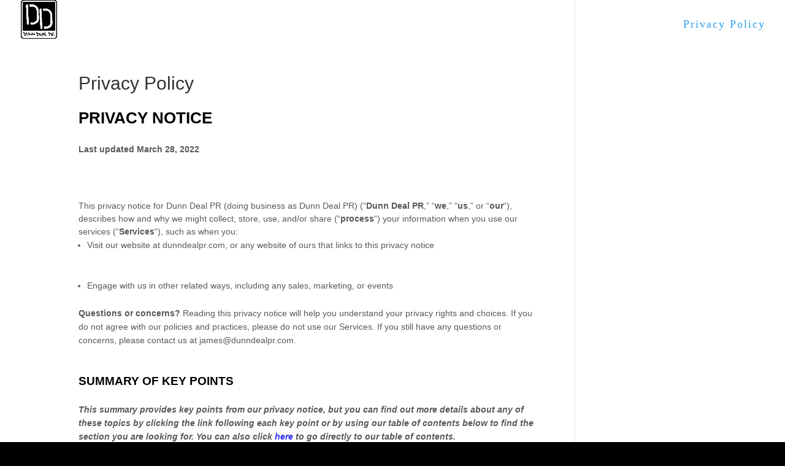

--- FILE ---
content_type: text/html; charset=UTF-8
request_url: https://dunndealpr.com/privacy-policy/
body_size: 31105
content:
<!DOCTYPE html>
<html lang="en-US">
<head>
	<meta charset="UTF-8" />
<meta http-equiv="X-UA-Compatible" content="IE=edge">
	<link rel="pingback" href="https://dunndealpr.com/xmlrpc.php" />

	<script type="text/javascript">
		document.documentElement.className = 'js';
	</script>
	
	<meta name='robots' content='index, follow, max-image-preview:large, max-snippet:-1, max-video-preview:-1' />
<script type="text/javascript">
			let jqueryParams=[],jQuery=function(r){return jqueryParams=[...jqueryParams,r],jQuery},$=function(r){return jqueryParams=[...jqueryParams,r],$};window.jQuery=jQuery,window.$=jQuery;let customHeadScripts=!1;jQuery.fn=jQuery.prototype={},$.fn=jQuery.prototype={},jQuery.noConflict=function(r){if(window.jQuery)return jQuery=window.jQuery,$=window.jQuery,customHeadScripts=!0,jQuery.noConflict},jQuery.ready=function(r){jqueryParams=[...jqueryParams,r]},$.ready=function(r){jqueryParams=[...jqueryParams,r]},jQuery.load=function(r){jqueryParams=[...jqueryParams,r]},$.load=function(r){jqueryParams=[...jqueryParams,r]},jQuery.fn.ready=function(r){jqueryParams=[...jqueryParams,r]},$.fn.ready=function(r){jqueryParams=[...jqueryParams,r]};</script>
	<!-- This site is optimized with the Yoast SEO plugin v21.5 - https://yoast.com/wordpress/plugins/seo/ -->
	<title>Privacy Policy - Dunn Deal PR</title>
	<link rel="canonical" href="https://dunndealpr.com/privacy-policy/" />
	<meta property="og:locale" content="en_US" />
	<meta property="og:type" content="article" />
	<meta property="og:title" content="Privacy Policy - Dunn Deal PR" />
	<meta property="og:description" content="PRIVACY NOTICE   Last updated March 28, 2022       This privacy notice for Dunn Deal PR (doing business as Dunn Deal PR) (&#8220;Dunn Deal PR,&#8221; &#8220;we,&#8221; &#8220;us,&#8221; or &#8220;our&#8220;), describes how and why we might collect, store, use, and/or share (&#8220;process&#8220;) your information when you use our services (&#8220;Services&#8220;), such as when you: [&hellip;]" />
	<meta property="og:url" content="https://dunndealpr.com/privacy-policy/" />
	<meta property="og:site_name" content="Dunn Deal PR" />
	<meta property="article:modified_time" content="2022-03-28T09:52:25+00:00" />
	<meta name="twitter:card" content="summary_large_image" />
	<meta name="twitter:label1" content="Est. reading time" />
	<meta name="twitter:data1" content="20 minutes" />
	<script type="application/ld+json" class="yoast-schema-graph">{"@context":"https://schema.org","@graph":[{"@type":"WebPage","@id":"https://dunndealpr.com/privacy-policy/","url":"https://dunndealpr.com/privacy-policy/","name":"Privacy Policy - Dunn Deal PR","isPartOf":{"@id":"https://dunndealpr.com/#website"},"datePublished":"2020-06-28T20:05:53+00:00","dateModified":"2022-03-28T09:52:25+00:00","breadcrumb":{"@id":"https://dunndealpr.com/privacy-policy/#breadcrumb"},"inLanguage":"en-US","potentialAction":[{"@type":"ReadAction","target":["https://dunndealpr.com/privacy-policy/"]}]},{"@type":"BreadcrumbList","@id":"https://dunndealpr.com/privacy-policy/#breadcrumb","itemListElement":[{"@type":"ListItem","position":1,"name":"Home","item":"https://dunndealpr.com/"},{"@type":"ListItem","position":2,"name":"Privacy Policy"}]},{"@type":"WebSite","@id":"https://dunndealpr.com/#website","url":"https://dunndealpr.com/","name":"Dunn Deal PR","description":"hip-hop PR &amp; marketing","publisher":{"@id":"https://dunndealpr.com/#organization"},"potentialAction":[{"@type":"SearchAction","target":{"@type":"EntryPoint","urlTemplate":"https://dunndealpr.com/?s={search_term_string}"},"query-input":"required name=search_term_string"}],"inLanguage":"en-US"},{"@type":"Organization","@id":"https://dunndealpr.com/#organization","name":"Dunn Deal PR","url":"https://dunndealpr.com/","logo":{"@type":"ImageObject","inLanguage":"en-US","@id":"https://dunndealpr.com/#/schema/logo/image/","url":"https://dunndealpr.com/wp-content/uploads/2020/06/dd-naked.jpg","contentUrl":"https://dunndealpr.com/wp-content/uploads/2020/06/dd-naked.jpg","width":646,"height":647,"caption":"Dunn Deal PR"},"image":{"@id":"https://dunndealpr.com/#/schema/logo/image/"}}]}</script>
	<!-- / Yoast SEO plugin. -->


<link rel="alternate" type="application/rss+xml" title="Dunn Deal PR &raquo; Feed" href="https://dunndealpr.com/feed/" />
<link rel="alternate" type="application/rss+xml" title="Dunn Deal PR &raquo; Comments Feed" href="https://dunndealpr.com/comments/feed/" />
<link rel="alternate" type="application/rss+xml" title="Dunn Deal PR &raquo; Privacy Policy Comments Feed" href="https://dunndealpr.com/privacy-policy/feed/" />
<link rel="alternate" title="oEmbed (JSON)" type="application/json+oembed" href="https://dunndealpr.com/wp-json/oembed/1.0/embed?url=https%3A%2F%2Fdunndealpr.com%2Fprivacy-policy%2F" />
<link rel="alternate" title="oEmbed (XML)" type="text/xml+oembed" href="https://dunndealpr.com/wp-json/oembed/1.0/embed?url=https%3A%2F%2Fdunndealpr.com%2Fprivacy-policy%2F&#038;format=xml" />
<meta content="Divi v.4.23.1" name="generator"/><style id='wp-img-auto-sizes-contain-inline-css' type='text/css'>
img:is([sizes=auto i],[sizes^="auto," i]){contain-intrinsic-size:3000px 1500px}
/*# sourceURL=wp-img-auto-sizes-contain-inline-css */
</style>
<style id='wp-block-library-inline-css' type='text/css'>
:root{--wp-block-synced-color:#7a00df;--wp-block-synced-color--rgb:122,0,223;--wp-bound-block-color:var(--wp-block-synced-color);--wp-editor-canvas-background:#ddd;--wp-admin-theme-color:#007cba;--wp-admin-theme-color--rgb:0,124,186;--wp-admin-theme-color-darker-10:#006ba1;--wp-admin-theme-color-darker-10--rgb:0,107,160.5;--wp-admin-theme-color-darker-20:#005a87;--wp-admin-theme-color-darker-20--rgb:0,90,135;--wp-admin-border-width-focus:2px}@media (min-resolution:192dpi){:root{--wp-admin-border-width-focus:1.5px}}.wp-element-button{cursor:pointer}:root .has-very-light-gray-background-color{background-color:#eee}:root .has-very-dark-gray-background-color{background-color:#313131}:root .has-very-light-gray-color{color:#eee}:root .has-very-dark-gray-color{color:#313131}:root .has-vivid-green-cyan-to-vivid-cyan-blue-gradient-background{background:linear-gradient(135deg,#00d084,#0693e3)}:root .has-purple-crush-gradient-background{background:linear-gradient(135deg,#34e2e4,#4721fb 50%,#ab1dfe)}:root .has-hazy-dawn-gradient-background{background:linear-gradient(135deg,#faaca8,#dad0ec)}:root .has-subdued-olive-gradient-background{background:linear-gradient(135deg,#fafae1,#67a671)}:root .has-atomic-cream-gradient-background{background:linear-gradient(135deg,#fdd79a,#004a59)}:root .has-nightshade-gradient-background{background:linear-gradient(135deg,#330968,#31cdcf)}:root .has-midnight-gradient-background{background:linear-gradient(135deg,#020381,#2874fc)}:root{--wp--preset--font-size--normal:16px;--wp--preset--font-size--huge:42px}.has-regular-font-size{font-size:1em}.has-larger-font-size{font-size:2.625em}.has-normal-font-size{font-size:var(--wp--preset--font-size--normal)}.has-huge-font-size{font-size:var(--wp--preset--font-size--huge)}.has-text-align-center{text-align:center}.has-text-align-left{text-align:left}.has-text-align-right{text-align:right}.has-fit-text{white-space:nowrap!important}#end-resizable-editor-section{display:none}.aligncenter{clear:both}.items-justified-left{justify-content:flex-start}.items-justified-center{justify-content:center}.items-justified-right{justify-content:flex-end}.items-justified-space-between{justify-content:space-between}.screen-reader-text{border:0;clip-path:inset(50%);height:1px;margin:-1px;overflow:hidden;padding:0;position:absolute;width:1px;word-wrap:normal!important}.screen-reader-text:focus{background-color:#ddd;clip-path:none;color:#444;display:block;font-size:1em;height:auto;left:5px;line-height:normal;padding:15px 23px 14px;text-decoration:none;top:5px;width:auto;z-index:100000}html :where(.has-border-color){border-style:solid}html :where([style*=border-top-color]){border-top-style:solid}html :where([style*=border-right-color]){border-right-style:solid}html :where([style*=border-bottom-color]){border-bottom-style:solid}html :where([style*=border-left-color]){border-left-style:solid}html :where([style*=border-width]){border-style:solid}html :where([style*=border-top-width]){border-top-style:solid}html :where([style*=border-right-width]){border-right-style:solid}html :where([style*=border-bottom-width]){border-bottom-style:solid}html :where([style*=border-left-width]){border-left-style:solid}html :where(img[class*=wp-image-]){height:auto;max-width:100%}:where(figure){margin:0 0 1em}html :where(.is-position-sticky){--wp-admin--admin-bar--position-offset:var(--wp-admin--admin-bar--height,0px)}@media screen and (max-width:600px){html :where(.is-position-sticky){--wp-admin--admin-bar--position-offset:0px}}

/*# sourceURL=wp-block-library-inline-css */
</style><style id='global-styles-inline-css' type='text/css'>
:root{--wp--preset--aspect-ratio--square: 1;--wp--preset--aspect-ratio--4-3: 4/3;--wp--preset--aspect-ratio--3-4: 3/4;--wp--preset--aspect-ratio--3-2: 3/2;--wp--preset--aspect-ratio--2-3: 2/3;--wp--preset--aspect-ratio--16-9: 16/9;--wp--preset--aspect-ratio--9-16: 9/16;--wp--preset--color--black: #000000;--wp--preset--color--cyan-bluish-gray: #abb8c3;--wp--preset--color--white: #ffffff;--wp--preset--color--pale-pink: #f78da7;--wp--preset--color--vivid-red: #cf2e2e;--wp--preset--color--luminous-vivid-orange: #ff6900;--wp--preset--color--luminous-vivid-amber: #fcb900;--wp--preset--color--light-green-cyan: #7bdcb5;--wp--preset--color--vivid-green-cyan: #00d084;--wp--preset--color--pale-cyan-blue: #8ed1fc;--wp--preset--color--vivid-cyan-blue: #0693e3;--wp--preset--color--vivid-purple: #9b51e0;--wp--preset--gradient--vivid-cyan-blue-to-vivid-purple: linear-gradient(135deg,rgb(6,147,227) 0%,rgb(155,81,224) 100%);--wp--preset--gradient--light-green-cyan-to-vivid-green-cyan: linear-gradient(135deg,rgb(122,220,180) 0%,rgb(0,208,130) 100%);--wp--preset--gradient--luminous-vivid-amber-to-luminous-vivid-orange: linear-gradient(135deg,rgb(252,185,0) 0%,rgb(255,105,0) 100%);--wp--preset--gradient--luminous-vivid-orange-to-vivid-red: linear-gradient(135deg,rgb(255,105,0) 0%,rgb(207,46,46) 100%);--wp--preset--gradient--very-light-gray-to-cyan-bluish-gray: linear-gradient(135deg,rgb(238,238,238) 0%,rgb(169,184,195) 100%);--wp--preset--gradient--cool-to-warm-spectrum: linear-gradient(135deg,rgb(74,234,220) 0%,rgb(151,120,209) 20%,rgb(207,42,186) 40%,rgb(238,44,130) 60%,rgb(251,105,98) 80%,rgb(254,248,76) 100%);--wp--preset--gradient--blush-light-purple: linear-gradient(135deg,rgb(255,206,236) 0%,rgb(152,150,240) 100%);--wp--preset--gradient--blush-bordeaux: linear-gradient(135deg,rgb(254,205,165) 0%,rgb(254,45,45) 50%,rgb(107,0,62) 100%);--wp--preset--gradient--luminous-dusk: linear-gradient(135deg,rgb(255,203,112) 0%,rgb(199,81,192) 50%,rgb(65,88,208) 100%);--wp--preset--gradient--pale-ocean: linear-gradient(135deg,rgb(255,245,203) 0%,rgb(182,227,212) 50%,rgb(51,167,181) 100%);--wp--preset--gradient--electric-grass: linear-gradient(135deg,rgb(202,248,128) 0%,rgb(113,206,126) 100%);--wp--preset--gradient--midnight: linear-gradient(135deg,rgb(2,3,129) 0%,rgb(40,116,252) 100%);--wp--preset--font-size--small: 13px;--wp--preset--font-size--medium: 20px;--wp--preset--font-size--large: 36px;--wp--preset--font-size--x-large: 42px;--wp--preset--spacing--20: 0.44rem;--wp--preset--spacing--30: 0.67rem;--wp--preset--spacing--40: 1rem;--wp--preset--spacing--50: 1.5rem;--wp--preset--spacing--60: 2.25rem;--wp--preset--spacing--70: 3.38rem;--wp--preset--spacing--80: 5.06rem;--wp--preset--shadow--natural: 6px 6px 9px rgba(0, 0, 0, 0.2);--wp--preset--shadow--deep: 12px 12px 50px rgba(0, 0, 0, 0.4);--wp--preset--shadow--sharp: 6px 6px 0px rgba(0, 0, 0, 0.2);--wp--preset--shadow--outlined: 6px 6px 0px -3px rgb(255, 255, 255), 6px 6px rgb(0, 0, 0);--wp--preset--shadow--crisp: 6px 6px 0px rgb(0, 0, 0);}:root { --wp--style--global--content-size: 823px;--wp--style--global--wide-size: 1080px; }:where(body) { margin: 0; }.wp-site-blocks > .alignleft { float: left; margin-right: 2em; }.wp-site-blocks > .alignright { float: right; margin-left: 2em; }.wp-site-blocks > .aligncenter { justify-content: center; margin-left: auto; margin-right: auto; }:where(.is-layout-flex){gap: 0.5em;}:where(.is-layout-grid){gap: 0.5em;}.is-layout-flow > .alignleft{float: left;margin-inline-start: 0;margin-inline-end: 2em;}.is-layout-flow > .alignright{float: right;margin-inline-start: 2em;margin-inline-end: 0;}.is-layout-flow > .aligncenter{margin-left: auto !important;margin-right: auto !important;}.is-layout-constrained > .alignleft{float: left;margin-inline-start: 0;margin-inline-end: 2em;}.is-layout-constrained > .alignright{float: right;margin-inline-start: 2em;margin-inline-end: 0;}.is-layout-constrained > .aligncenter{margin-left: auto !important;margin-right: auto !important;}.is-layout-constrained > :where(:not(.alignleft):not(.alignright):not(.alignfull)){max-width: var(--wp--style--global--content-size);margin-left: auto !important;margin-right: auto !important;}.is-layout-constrained > .alignwide{max-width: var(--wp--style--global--wide-size);}body .is-layout-flex{display: flex;}.is-layout-flex{flex-wrap: wrap;align-items: center;}.is-layout-flex > :is(*, div){margin: 0;}body .is-layout-grid{display: grid;}.is-layout-grid > :is(*, div){margin: 0;}body{padding-top: 0px;padding-right: 0px;padding-bottom: 0px;padding-left: 0px;}a:where(:not(.wp-element-button)){text-decoration: underline;}:root :where(.wp-element-button, .wp-block-button__link){background-color: #32373c;border-width: 0;color: #fff;font-family: inherit;font-size: inherit;font-style: inherit;font-weight: inherit;letter-spacing: inherit;line-height: inherit;padding-top: calc(0.667em + 2px);padding-right: calc(1.333em + 2px);padding-bottom: calc(0.667em + 2px);padding-left: calc(1.333em + 2px);text-decoration: none;text-transform: inherit;}.has-black-color{color: var(--wp--preset--color--black) !important;}.has-cyan-bluish-gray-color{color: var(--wp--preset--color--cyan-bluish-gray) !important;}.has-white-color{color: var(--wp--preset--color--white) !important;}.has-pale-pink-color{color: var(--wp--preset--color--pale-pink) !important;}.has-vivid-red-color{color: var(--wp--preset--color--vivid-red) !important;}.has-luminous-vivid-orange-color{color: var(--wp--preset--color--luminous-vivid-orange) !important;}.has-luminous-vivid-amber-color{color: var(--wp--preset--color--luminous-vivid-amber) !important;}.has-light-green-cyan-color{color: var(--wp--preset--color--light-green-cyan) !important;}.has-vivid-green-cyan-color{color: var(--wp--preset--color--vivid-green-cyan) !important;}.has-pale-cyan-blue-color{color: var(--wp--preset--color--pale-cyan-blue) !important;}.has-vivid-cyan-blue-color{color: var(--wp--preset--color--vivid-cyan-blue) !important;}.has-vivid-purple-color{color: var(--wp--preset--color--vivid-purple) !important;}.has-black-background-color{background-color: var(--wp--preset--color--black) !important;}.has-cyan-bluish-gray-background-color{background-color: var(--wp--preset--color--cyan-bluish-gray) !important;}.has-white-background-color{background-color: var(--wp--preset--color--white) !important;}.has-pale-pink-background-color{background-color: var(--wp--preset--color--pale-pink) !important;}.has-vivid-red-background-color{background-color: var(--wp--preset--color--vivid-red) !important;}.has-luminous-vivid-orange-background-color{background-color: var(--wp--preset--color--luminous-vivid-orange) !important;}.has-luminous-vivid-amber-background-color{background-color: var(--wp--preset--color--luminous-vivid-amber) !important;}.has-light-green-cyan-background-color{background-color: var(--wp--preset--color--light-green-cyan) !important;}.has-vivid-green-cyan-background-color{background-color: var(--wp--preset--color--vivid-green-cyan) !important;}.has-pale-cyan-blue-background-color{background-color: var(--wp--preset--color--pale-cyan-blue) !important;}.has-vivid-cyan-blue-background-color{background-color: var(--wp--preset--color--vivid-cyan-blue) !important;}.has-vivid-purple-background-color{background-color: var(--wp--preset--color--vivid-purple) !important;}.has-black-border-color{border-color: var(--wp--preset--color--black) !important;}.has-cyan-bluish-gray-border-color{border-color: var(--wp--preset--color--cyan-bluish-gray) !important;}.has-white-border-color{border-color: var(--wp--preset--color--white) !important;}.has-pale-pink-border-color{border-color: var(--wp--preset--color--pale-pink) !important;}.has-vivid-red-border-color{border-color: var(--wp--preset--color--vivid-red) !important;}.has-luminous-vivid-orange-border-color{border-color: var(--wp--preset--color--luminous-vivid-orange) !important;}.has-luminous-vivid-amber-border-color{border-color: var(--wp--preset--color--luminous-vivid-amber) !important;}.has-light-green-cyan-border-color{border-color: var(--wp--preset--color--light-green-cyan) !important;}.has-vivid-green-cyan-border-color{border-color: var(--wp--preset--color--vivid-green-cyan) !important;}.has-pale-cyan-blue-border-color{border-color: var(--wp--preset--color--pale-cyan-blue) !important;}.has-vivid-cyan-blue-border-color{border-color: var(--wp--preset--color--vivid-cyan-blue) !important;}.has-vivid-purple-border-color{border-color: var(--wp--preset--color--vivid-purple) !important;}.has-vivid-cyan-blue-to-vivid-purple-gradient-background{background: var(--wp--preset--gradient--vivid-cyan-blue-to-vivid-purple) !important;}.has-light-green-cyan-to-vivid-green-cyan-gradient-background{background: var(--wp--preset--gradient--light-green-cyan-to-vivid-green-cyan) !important;}.has-luminous-vivid-amber-to-luminous-vivid-orange-gradient-background{background: var(--wp--preset--gradient--luminous-vivid-amber-to-luminous-vivid-orange) !important;}.has-luminous-vivid-orange-to-vivid-red-gradient-background{background: var(--wp--preset--gradient--luminous-vivid-orange-to-vivid-red) !important;}.has-very-light-gray-to-cyan-bluish-gray-gradient-background{background: var(--wp--preset--gradient--very-light-gray-to-cyan-bluish-gray) !important;}.has-cool-to-warm-spectrum-gradient-background{background: var(--wp--preset--gradient--cool-to-warm-spectrum) !important;}.has-blush-light-purple-gradient-background{background: var(--wp--preset--gradient--blush-light-purple) !important;}.has-blush-bordeaux-gradient-background{background: var(--wp--preset--gradient--blush-bordeaux) !important;}.has-luminous-dusk-gradient-background{background: var(--wp--preset--gradient--luminous-dusk) !important;}.has-pale-ocean-gradient-background{background: var(--wp--preset--gradient--pale-ocean) !important;}.has-electric-grass-gradient-background{background: var(--wp--preset--gradient--electric-grass) !important;}.has-midnight-gradient-background{background: var(--wp--preset--gradient--midnight) !important;}.has-small-font-size{font-size: var(--wp--preset--font-size--small) !important;}.has-medium-font-size{font-size: var(--wp--preset--font-size--medium) !important;}.has-large-font-size{font-size: var(--wp--preset--font-size--large) !important;}.has-x-large-font-size{font-size: var(--wp--preset--font-size--x-large) !important;}
/*# sourceURL=global-styles-inline-css */
</style>

<link rel='stylesheet' id='contact-form-7-css' href='https://dunndealpr.com/wp-content/plugins/contact-form-7/includes/css/styles.css?ver=5.8.2' type='text/css' media='all' />
<link rel='stylesheet' id='dearpdf-style-css' href='https://dunndealpr.com/wp-content/plugins/dearpdf-lite/assets/css/dearpdf.min.css?ver=2.0.38' type='text/css' media='all' />
<style id='divi-style-inline-inline-css' type='text/css'>
/*!
Theme Name: Divi
Theme URI: http://www.elegantthemes.com/gallery/divi/
Version: 4.23.1
Description: Smart. Flexible. Beautiful. Divi is the most powerful theme in our collection.
Author: Elegant Themes
Author URI: http://www.elegantthemes.com
License: GNU General Public License v2
License URI: http://www.gnu.org/licenses/gpl-2.0.html
*/

a,abbr,acronym,address,applet,b,big,blockquote,body,center,cite,code,dd,del,dfn,div,dl,dt,em,fieldset,font,form,h1,h2,h3,h4,h5,h6,html,i,iframe,img,ins,kbd,label,legend,li,object,ol,p,pre,q,s,samp,small,span,strike,strong,sub,sup,tt,u,ul,var{margin:0;padding:0;border:0;outline:0;font-size:100%;-ms-text-size-adjust:100%;-webkit-text-size-adjust:100%;vertical-align:baseline;background:transparent}body{line-height:1}ol,ul{list-style:none}blockquote,q{quotes:none}blockquote:after,blockquote:before,q:after,q:before{content:"";content:none}blockquote{margin:20px 0 30px;border-left:5px solid;padding-left:20px}:focus{outline:0}del{text-decoration:line-through}pre{overflow:auto;padding:10px}figure{margin:0}table{border-collapse:collapse;border-spacing:0}article,aside,footer,header,hgroup,nav,section{display:block}body{font-family:Open Sans,Arial,sans-serif;font-size:14px;color:#666;background-color:#fff;line-height:1.7em;font-weight:500;-webkit-font-smoothing:antialiased;-moz-osx-font-smoothing:grayscale}body.page-template-page-template-blank-php #page-container{padding-top:0!important}body.et_cover_background{background-size:cover!important;background-position:top!important;background-repeat:no-repeat!important;background-attachment:fixed}a{color:#2ea3f2}a,a:hover{text-decoration:none}p{padding-bottom:1em}p:not(.has-background):last-of-type{padding-bottom:0}p.et_normal_padding{padding-bottom:1em}strong{font-weight:700}cite,em,i{font-style:italic}code,pre{font-family:Courier New,monospace;margin-bottom:10px}ins{text-decoration:none}sub,sup{height:0;line-height:1;position:relative;vertical-align:baseline}sup{bottom:.8em}sub{top:.3em}dl{margin:0 0 1.5em}dl dt{font-weight:700}dd{margin-left:1.5em}blockquote p{padding-bottom:0}embed,iframe,object,video{max-width:100%}h1,h2,h3,h4,h5,h6{color:#333;padding-bottom:10px;line-height:1em;font-weight:500}h1 a,h2 a,h3 a,h4 a,h5 a,h6 a{color:inherit}h1{font-size:30px}h2{font-size:26px}h3{font-size:22px}h4{font-size:18px}h5{font-size:16px}h6{font-size:14px}input{-webkit-appearance:none}input[type=checkbox]{-webkit-appearance:checkbox}input[type=radio]{-webkit-appearance:radio}input.text,input.title,input[type=email],input[type=password],input[type=tel],input[type=text],select,textarea{background-color:#fff;border:1px solid #bbb;padding:2px;color:#4e4e4e}input.text:focus,input.title:focus,input[type=text]:focus,select:focus,textarea:focus{border-color:#2d3940;color:#3e3e3e}input.text,input.title,input[type=text],select,textarea{margin:0}textarea{padding:4px}button,input,select,textarea{font-family:inherit}img{max-width:100%;height:auto}.clear{clear:both}br.clear{margin:0;padding:0}.pagination{clear:both}#et_search_icon:hover,.et-social-icon a:hover,.et_password_protected_form .et_submit_button,.form-submit .et_pb_buttontton.alt.disabled,.nav-single a,.posted_in a{color:#2ea3f2}.et-search-form,blockquote{border-color:#2ea3f2}#main-content{background-color:#fff}.container{width:80%;max-width:1080px;margin:auto;position:relative}body:not(.et-tb) #main-content .container,body:not(.et-tb-has-header) #main-content .container{padding-top:58px}.et_full_width_page #main-content .container:before{display:none}.main_title{margin-bottom:20px}.et_password_protected_form .et_submit_button:hover,.form-submit .et_pb_button:hover{background:rgba(0,0,0,.05)}.et_button_icon_visible .et_pb_button{padding-right:2em;padding-left:.7em}.et_button_icon_visible .et_pb_button:after{opacity:1;margin-left:0}.et_button_left .et_pb_button:hover:after{left:.15em}.et_button_left .et_pb_button:after{margin-left:0;left:1em}.et_button_icon_visible.et_button_left .et_pb_button,.et_button_left .et_pb_button:hover,.et_button_left .et_pb_module .et_pb_button:hover{padding-left:2em;padding-right:.7em}.et_button_icon_visible.et_button_left .et_pb_button:after,.et_button_left .et_pb_button:hover:after{left:.15em}.et_password_protected_form .et_submit_button:hover,.form-submit .et_pb_button:hover{padding:.3em 1em}.et_button_no_icon .et_pb_button:after{display:none}.et_button_no_icon.et_button_icon_visible.et_button_left .et_pb_button,.et_button_no_icon.et_button_left .et_pb_button:hover,.et_button_no_icon .et_pb_button,.et_button_no_icon .et_pb_button:hover{padding:.3em 1em!important}.et_button_custom_icon .et_pb_button:after{line-height:1.7em}.et_button_custom_icon.et_button_icon_visible .et_pb_button:after,.et_button_custom_icon .et_pb_button:hover:after{margin-left:.3em}#left-area .post_format-post-format-gallery .wp-block-gallery:first-of-type{padding:0;margin-bottom:-16px}.entry-content table:not(.variations){border:1px solid #eee;margin:0 0 15px;text-align:left;width:100%}.entry-content thead th,.entry-content tr th{color:#555;font-weight:700;padding:9px 24px}.entry-content tr td{border-top:1px solid #eee;padding:6px 24px}#left-area ul,.entry-content ul,.et-l--body ul,.et-l--footer ul,.et-l--header ul{list-style-type:disc;padding:0 0 23px 1em;line-height:26px}#left-area ol,.entry-content ol,.et-l--body ol,.et-l--footer ol,.et-l--header ol{list-style-type:decimal;list-style-position:inside;padding:0 0 23px;line-height:26px}#left-area ul li ul,.entry-content ul li ol{padding:2px 0 2px 20px}#left-area ol li ul,.entry-content ol li ol,.et-l--body ol li ol,.et-l--footer ol li ol,.et-l--header ol li ol{padding:2px 0 2px 35px}#left-area ul.wp-block-gallery{display:-webkit-box;display:-ms-flexbox;display:flex;-ms-flex-wrap:wrap;flex-wrap:wrap;list-style-type:none;padding:0}#left-area ul.products{padding:0!important;line-height:1.7!important;list-style:none!important}.gallery-item a{display:block}.gallery-caption,.gallery-item a{width:90%}#wpadminbar{z-index:100001}#left-area .post-meta{font-size:14px;padding-bottom:15px}#left-area .post-meta a{text-decoration:none;color:#666}#left-area .et_featured_image{padding-bottom:7px}.single .post{padding-bottom:25px}body.single .et_audio_content{margin-bottom:-6px}.nav-single a{text-decoration:none;color:#2ea3f2;font-size:14px;font-weight:400}.nav-previous{float:left}.nav-next{float:right}.et_password_protected_form p input{background-color:#eee;border:none!important;width:100%!important;border-radius:0!important;font-size:14px;color:#999!important;padding:16px!important;-webkit-box-sizing:border-box;box-sizing:border-box}.et_password_protected_form label{display:none}.et_password_protected_form .et_submit_button{font-family:inherit;display:block;float:right;margin:8px auto 0;cursor:pointer}.post-password-required p.nocomments.container{max-width:100%}.post-password-required p.nocomments.container:before{display:none}.aligncenter,div.post .new-post .aligncenter{display:block;margin-left:auto;margin-right:auto}.wp-caption{border:1px solid #ddd;text-align:center;background-color:#f3f3f3;margin-bottom:10px;max-width:96%;padding:8px}.wp-caption.alignleft{margin:0 30px 20px 0}.wp-caption.alignright{margin:0 0 20px 30px}.wp-caption img{margin:0;padding:0;border:0}.wp-caption p.wp-caption-text{font-size:12px;padding:0 4px 5px;margin:0}.alignright{float:right}.alignleft{float:left}img.alignleft{display:inline;float:left;margin-right:15px}img.alignright{display:inline;float:right;margin-left:15px}.page.et_pb_pagebuilder_layout #main-content{background-color:transparent}body #main-content .et_builder_inner_content>h1,body #main-content .et_builder_inner_content>h2,body #main-content .et_builder_inner_content>h3,body #main-content .et_builder_inner_content>h4,body #main-content .et_builder_inner_content>h5,body #main-content .et_builder_inner_content>h6{line-height:1.4em}body #main-content .et_builder_inner_content>p{line-height:1.7em}.wp-block-pullquote{margin:20px 0 30px}.wp-block-pullquote.has-background blockquote{border-left:none}.wp-block-group.has-background{padding:1.5em 1.5em .5em}@media (min-width:981px){#left-area{width:79.125%;padding-bottom:23px}#main-content .container:before{content:"";position:absolute;top:0;height:100%;width:1px;background-color:#e2e2e2}.et_full_width_page #left-area,.et_no_sidebar #left-area{float:none;width:100%!important}.et_full_width_page #left-area{padding-bottom:0}.et_no_sidebar #main-content .container:before{display:none}}@media (max-width:980px){#page-container{padding-top:80px}.et-tb #page-container,.et-tb-has-header #page-container{padding-top:0!important}#left-area,#sidebar{width:100%!important}#main-content .container:before{display:none!important}.et_full_width_page .et_gallery_item:nth-child(4n+1){clear:none}}@media print{#page-container{padding-top:0!important}}#wp-admin-bar-et-use-visual-builder a:before{font-family:ETmodules!important;content:"\e625";font-size:30px!important;width:28px;margin-top:-3px;color:#974df3!important}#wp-admin-bar-et-use-visual-builder:hover a:before{color:#fff!important}#wp-admin-bar-et-use-visual-builder:hover a,#wp-admin-bar-et-use-visual-builder a:hover{transition:background-color .5s ease;-webkit-transition:background-color .5s ease;-moz-transition:background-color .5s ease;background-color:#7e3bd0!important;color:#fff!important}* html .clearfix,:first-child+html .clearfix{zoom:1}.iphone .et_pb_section_video_bg video::-webkit-media-controls-start-playback-button{display:none!important;-webkit-appearance:none}.et_mobile_device .et_pb_section_parallax .et_pb_parallax_css{background-attachment:scroll}.et-social-facebook a.icon:before{content:"\e093"}.et-social-twitter a.icon:before{content:"\e094"}.et-social-google-plus a.icon:before{content:"\e096"}.et-social-instagram a.icon:before{content:"\e09a"}.et-social-rss a.icon:before{content:"\e09e"}.ai1ec-single-event:after{content:" ";display:table;clear:both}.evcal_event_details .evcal_evdata_cell .eventon_details_shading_bot.eventon_details_shading_bot{z-index:3}.wp-block-divi-layout{margin-bottom:1em}*{-webkit-box-sizing:border-box;box-sizing:border-box}#et-info-email:before,#et-info-phone:before,#et_search_icon:before,.comment-reply-link:after,.et-cart-info span:before,.et-pb-arrow-next:before,.et-pb-arrow-prev:before,.et-social-icon a:before,.et_audio_container .mejs-playpause-button button:before,.et_audio_container .mejs-volume-button button:before,.et_overlay:before,.et_password_protected_form .et_submit_button:after,.et_pb_button:after,.et_pb_contact_reset:after,.et_pb_contact_submit:after,.et_pb_font_icon:before,.et_pb_newsletter_button:after,.et_pb_pricing_table_button:after,.et_pb_promo_button:after,.et_pb_testimonial:before,.et_pb_toggle_title:before,.form-submit .et_pb_button:after,.mobile_menu_bar:before,a.et_pb_more_button:after{font-family:ETmodules!important;speak:none;font-style:normal;font-weight:400;-webkit-font-feature-settings:normal;font-feature-settings:normal;font-variant:normal;text-transform:none;line-height:1;-webkit-font-smoothing:antialiased;-moz-osx-font-smoothing:grayscale;text-shadow:0 0;direction:ltr}.et-pb-icon,.et_pb_custom_button_icon.et_pb_button:after,.et_pb_login .et_pb_custom_button_icon.et_pb_button:after,.et_pb_woo_custom_button_icon .button.et_pb_custom_button_icon.et_pb_button:after,.et_pb_woo_custom_button_icon .button.et_pb_custom_button_icon.et_pb_button:hover:after{content:attr(data-icon)}.et-pb-icon{font-family:ETmodules;speak:none;font-weight:400;-webkit-font-feature-settings:normal;font-feature-settings:normal;font-variant:normal;text-transform:none;line-height:1;-webkit-font-smoothing:antialiased;font-size:96px;font-style:normal;display:inline-block;-webkit-box-sizing:border-box;box-sizing:border-box;direction:ltr}#et-ajax-saving{display:none;-webkit-transition:background .3s,-webkit-box-shadow .3s;transition:background .3s,-webkit-box-shadow .3s;transition:background .3s,box-shadow .3s;transition:background .3s,box-shadow .3s,-webkit-box-shadow .3s;-webkit-box-shadow:rgba(0,139,219,.247059) 0 0 60px;box-shadow:0 0 60px rgba(0,139,219,.247059);position:fixed;top:50%;left:50%;width:50px;height:50px;background:#fff;border-radius:50px;margin:-25px 0 0 -25px;z-index:999999;text-align:center}#et-ajax-saving img{margin:9px}.et-safe-mode-indicator,.et-safe-mode-indicator:focus,.et-safe-mode-indicator:hover{-webkit-box-shadow:0 5px 10px rgba(41,196,169,.15);box-shadow:0 5px 10px rgba(41,196,169,.15);background:#29c4a9;color:#fff;font-size:14px;font-weight:600;padding:12px;line-height:16px;border-radius:3px;position:fixed;bottom:30px;right:30px;z-index:999999;text-decoration:none;font-family:Open Sans,sans-serif;-webkit-font-smoothing:antialiased;-moz-osx-font-smoothing:grayscale}.et_pb_button{font-size:20px;font-weight:500;padding:.3em 1em;line-height:1.7em!important;background-color:transparent;background-size:cover;background-position:50%;background-repeat:no-repeat;border:2px solid;border-radius:3px;-webkit-transition-duration:.2s;transition-duration:.2s;-webkit-transition-property:all!important;transition-property:all!important}.et_pb_button,.et_pb_button_inner{position:relative}.et_pb_button:hover,.et_pb_module .et_pb_button:hover{border:2px solid transparent;padding:.3em 2em .3em .7em}.et_pb_button:hover{background-color:hsla(0,0%,100%,.2)}.et_pb_bg_layout_light.et_pb_button:hover,.et_pb_bg_layout_light .et_pb_button:hover{background-color:rgba(0,0,0,.05)}.et_pb_button:after,.et_pb_button:before{font-size:32px;line-height:1em;content:"\35";opacity:0;position:absolute;margin-left:-1em;-webkit-transition:all .2s;transition:all .2s;text-transform:none;-webkit-font-feature-settings:"kern" off;font-feature-settings:"kern" off;font-variant:none;font-style:normal;font-weight:400;text-shadow:none}.et_pb_button.et_hover_enabled:hover:after,.et_pb_button.et_pb_hovered:hover:after{-webkit-transition:none!important;transition:none!important}.et_pb_button:before{display:none}.et_pb_button:hover:after{opacity:1;margin-left:0}.et_pb_column_1_3 h1,.et_pb_column_1_4 h1,.et_pb_column_1_5 h1,.et_pb_column_1_6 h1,.et_pb_column_2_5 h1{font-size:26px}.et_pb_column_1_3 h2,.et_pb_column_1_4 h2,.et_pb_column_1_5 h2,.et_pb_column_1_6 h2,.et_pb_column_2_5 h2{font-size:23px}.et_pb_column_1_3 h3,.et_pb_column_1_4 h3,.et_pb_column_1_5 h3,.et_pb_column_1_6 h3,.et_pb_column_2_5 h3{font-size:20px}.et_pb_column_1_3 h4,.et_pb_column_1_4 h4,.et_pb_column_1_5 h4,.et_pb_column_1_6 h4,.et_pb_column_2_5 h4{font-size:18px}.et_pb_column_1_3 h5,.et_pb_column_1_4 h5,.et_pb_column_1_5 h5,.et_pb_column_1_6 h5,.et_pb_column_2_5 h5{font-size:16px}.et_pb_column_1_3 h6,.et_pb_column_1_4 h6,.et_pb_column_1_5 h6,.et_pb_column_1_6 h6,.et_pb_column_2_5 h6{font-size:15px}.et_pb_bg_layout_dark,.et_pb_bg_layout_dark h1,.et_pb_bg_layout_dark h2,.et_pb_bg_layout_dark h3,.et_pb_bg_layout_dark h4,.et_pb_bg_layout_dark h5,.et_pb_bg_layout_dark h6{color:#fff!important}.et_pb_module.et_pb_text_align_left{text-align:left}.et_pb_module.et_pb_text_align_center{text-align:center}.et_pb_module.et_pb_text_align_right{text-align:right}.et_pb_module.et_pb_text_align_justified{text-align:justify}.clearfix:after{visibility:hidden;display:block;font-size:0;content:" ";clear:both;height:0}.et_pb_bg_layout_light .et_pb_more_button{color:#2ea3f2}.et_builder_inner_content{position:relative;z-index:1}header .et_builder_inner_content{z-index:2}.et_pb_css_mix_blend_mode_passthrough{mix-blend-mode:unset!important}.et_pb_image_container{margin:-20px -20px 29px}.et_pb_module_inner{position:relative}.et_hover_enabled_preview{z-index:2}.et_hover_enabled:hover{position:relative;z-index:2}.et_pb_all_tabs,.et_pb_module,.et_pb_posts_nav a,.et_pb_tab,.et_pb_with_background{position:relative;background-size:cover;background-position:50%;background-repeat:no-repeat}.et_pb_background_mask,.et_pb_background_pattern{bottom:0;left:0;position:absolute;right:0;top:0}.et_pb_background_mask{background-size:calc(100% + 2px) calc(100% + 2px);background-repeat:no-repeat;background-position:50%;overflow:hidden}.et_pb_background_pattern{background-position:0 0;background-repeat:repeat}.et_pb_with_border{position:relative;border:0 solid #333}.post-password-required .et_pb_row{padding:0;width:100%}.post-password-required .et_password_protected_form{min-height:0}body.et_pb_pagebuilder_layout.et_pb_show_title .post-password-required .et_password_protected_form h1,body:not(.et_pb_pagebuilder_layout) .post-password-required .et_password_protected_form h1{display:none}.et_pb_no_bg{padding:0!important}.et_overlay.et_pb_inline_icon:before,.et_pb_inline_icon:before{content:attr(data-icon)}.et_pb_more_button{color:inherit;text-shadow:none;text-decoration:none;display:inline-block;margin-top:20px}.et_parallax_bg_wrap{overflow:hidden;position:absolute;top:0;right:0;bottom:0;left:0}.et_parallax_bg{background-repeat:no-repeat;background-position:top;background-size:cover;position:absolute;bottom:0;left:0;width:100%;height:100%;display:block}.et_parallax_bg.et_parallax_bg__hover,.et_parallax_bg.et_parallax_bg_phone,.et_parallax_bg.et_parallax_bg_tablet,.et_parallax_gradient.et_parallax_gradient__hover,.et_parallax_gradient.et_parallax_gradient_phone,.et_parallax_gradient.et_parallax_gradient_tablet,.et_pb_section_parallax_hover:hover .et_parallax_bg:not(.et_parallax_bg__hover),.et_pb_section_parallax_hover:hover .et_parallax_gradient:not(.et_parallax_gradient__hover){display:none}.et_pb_section_parallax_hover:hover .et_parallax_bg.et_parallax_bg__hover,.et_pb_section_parallax_hover:hover .et_parallax_gradient.et_parallax_gradient__hover{display:block}.et_parallax_gradient{bottom:0;display:block;left:0;position:absolute;right:0;top:0}.et_pb_module.et_pb_section_parallax,.et_pb_posts_nav a.et_pb_section_parallax,.et_pb_tab.et_pb_section_parallax{position:relative}.et_pb_section_parallax .et_pb_parallax_css,.et_pb_slides .et_parallax_bg.et_pb_parallax_css{background-attachment:fixed}body.et-bfb .et_pb_section_parallax .et_pb_parallax_css,body.et-bfb .et_pb_slides .et_parallax_bg.et_pb_parallax_css{background-attachment:scroll;bottom:auto}.et_pb_section_parallax.et_pb_column .et_pb_module,.et_pb_section_parallax.et_pb_row .et_pb_column,.et_pb_section_parallax.et_pb_row .et_pb_module{z-index:9;position:relative}.et_pb_more_button:hover:after{opacity:1;margin-left:0}.et_pb_preload .et_pb_section_video_bg,.et_pb_preload>div{visibility:hidden}.et_pb_preload,.et_pb_section.et_pb_section_video.et_pb_preload{position:relative;background:#464646!important}.et_pb_preload:before{content:"";position:absolute;top:50%;left:50%;background:url(https://dunndealpr.com/wp-content/themes/Divi/includes/builder/styles/images/preloader.gif) no-repeat;border-radius:32px;width:32px;height:32px;margin:-16px 0 0 -16px}.box-shadow-overlay{position:absolute;top:0;left:0;width:100%;height:100%;z-index:10;pointer-events:none}.et_pb_section>.box-shadow-overlay~.et_pb_row{z-index:11}body.safari .section_has_divider{will-change:transform}.et_pb_row>.box-shadow-overlay{z-index:8}.has-box-shadow-overlay{position:relative}.et_clickable{cursor:pointer}.screen-reader-text{border:0;clip:rect(1px,1px,1px,1px);-webkit-clip-path:inset(50%);clip-path:inset(50%);height:1px;margin:-1px;overflow:hidden;padding:0;position:absolute!important;width:1px;word-wrap:normal!important}.et_multi_view_hidden,.et_multi_view_hidden_image{display:none!important}@keyframes multi-view-image-fade{0%{opacity:0}10%{opacity:.1}20%{opacity:.2}30%{opacity:.3}40%{opacity:.4}50%{opacity:.5}60%{opacity:.6}70%{opacity:.7}80%{opacity:.8}90%{opacity:.9}to{opacity:1}}.et_multi_view_image__loading{visibility:hidden}.et_multi_view_image__loaded{-webkit-animation:multi-view-image-fade .5s;animation:multi-view-image-fade .5s}#et-pb-motion-effects-offset-tracker{visibility:hidden!important;opacity:0;position:absolute;top:0;left:0}.et-pb-before-scroll-animation{opacity:0}header.et-l.et-l--header:after{clear:both;display:block;content:""}.et_pb_module{-webkit-animation-timing-function:linear;animation-timing-function:linear;-webkit-animation-duration:.2s;animation-duration:.2s}@-webkit-keyframes fadeBottom{0%{opacity:0;-webkit-transform:translateY(10%);transform:translateY(10%)}to{opacity:1;-webkit-transform:translateY(0);transform:translateY(0)}}@keyframes fadeBottom{0%{opacity:0;-webkit-transform:translateY(10%);transform:translateY(10%)}to{opacity:1;-webkit-transform:translateY(0);transform:translateY(0)}}@-webkit-keyframes fadeLeft{0%{opacity:0;-webkit-transform:translateX(-10%);transform:translateX(-10%)}to{opacity:1;-webkit-transform:translateX(0);transform:translateX(0)}}@keyframes fadeLeft{0%{opacity:0;-webkit-transform:translateX(-10%);transform:translateX(-10%)}to{opacity:1;-webkit-transform:translateX(0);transform:translateX(0)}}@-webkit-keyframes fadeRight{0%{opacity:0;-webkit-transform:translateX(10%);transform:translateX(10%)}to{opacity:1;-webkit-transform:translateX(0);transform:translateX(0)}}@keyframes fadeRight{0%{opacity:0;-webkit-transform:translateX(10%);transform:translateX(10%)}to{opacity:1;-webkit-transform:translateX(0);transform:translateX(0)}}@-webkit-keyframes fadeTop{0%{opacity:0;-webkit-transform:translateY(-10%);transform:translateY(-10%)}to{opacity:1;-webkit-transform:translateX(0);transform:translateX(0)}}@keyframes fadeTop{0%{opacity:0;-webkit-transform:translateY(-10%);transform:translateY(-10%)}to{opacity:1;-webkit-transform:translateX(0);transform:translateX(0)}}@-webkit-keyframes fadeIn{0%{opacity:0}to{opacity:1}}@keyframes fadeIn{0%{opacity:0}to{opacity:1}}.et-waypoint:not(.et_pb_counters){opacity:0}@media (min-width:981px){.et_pb_section.et_section_specialty div.et_pb_row .et_pb_column .et_pb_column .et_pb_module.et-last-child,.et_pb_section.et_section_specialty div.et_pb_row .et_pb_column .et_pb_column .et_pb_module:last-child,.et_pb_section.et_section_specialty div.et_pb_row .et_pb_column .et_pb_row_inner .et_pb_column .et_pb_module.et-last-child,.et_pb_section.et_section_specialty div.et_pb_row .et_pb_column .et_pb_row_inner .et_pb_column .et_pb_module:last-child,.et_pb_section div.et_pb_row .et_pb_column .et_pb_module.et-last-child,.et_pb_section div.et_pb_row .et_pb_column .et_pb_module:last-child{margin-bottom:0}}@media (max-width:980px){.et_overlay.et_pb_inline_icon_tablet:before,.et_pb_inline_icon_tablet:before{content:attr(data-icon-tablet)}.et_parallax_bg.et_parallax_bg_tablet_exist,.et_parallax_gradient.et_parallax_gradient_tablet_exist{display:none}.et_parallax_bg.et_parallax_bg_tablet,.et_parallax_gradient.et_parallax_gradient_tablet{display:block}.et_pb_column .et_pb_module{margin-bottom:30px}.et_pb_row .et_pb_column .et_pb_module.et-last-child,.et_pb_row .et_pb_column .et_pb_module:last-child,.et_section_specialty .et_pb_row .et_pb_column .et_pb_module.et-last-child,.et_section_specialty .et_pb_row .et_pb_column .et_pb_module:last-child{margin-bottom:0}.et_pb_more_button{display:inline-block!important}.et_pb_bg_layout_light_tablet.et_pb_button,.et_pb_bg_layout_light_tablet.et_pb_module.et_pb_button,.et_pb_bg_layout_light_tablet .et_pb_more_button{color:#2ea3f2}.et_pb_bg_layout_light_tablet .et_pb_forgot_password a{color:#666}.et_pb_bg_layout_light_tablet h1,.et_pb_bg_layout_light_tablet h2,.et_pb_bg_layout_light_tablet h3,.et_pb_bg_layout_light_tablet h4,.et_pb_bg_layout_light_tablet h5,.et_pb_bg_layout_light_tablet h6{color:#333!important}.et_pb_module .et_pb_bg_layout_light_tablet.et_pb_button{color:#2ea3f2!important}.et_pb_bg_layout_light_tablet{color:#666!important}.et_pb_bg_layout_dark_tablet,.et_pb_bg_layout_dark_tablet h1,.et_pb_bg_layout_dark_tablet h2,.et_pb_bg_layout_dark_tablet h3,.et_pb_bg_layout_dark_tablet h4,.et_pb_bg_layout_dark_tablet h5,.et_pb_bg_layout_dark_tablet h6{color:#fff!important}.et_pb_bg_layout_dark_tablet.et_pb_button,.et_pb_bg_layout_dark_tablet.et_pb_module.et_pb_button,.et_pb_bg_layout_dark_tablet .et_pb_more_button{color:inherit}.et_pb_bg_layout_dark_tablet .et_pb_forgot_password a{color:#fff}.et_pb_module.et_pb_text_align_left-tablet{text-align:left}.et_pb_module.et_pb_text_align_center-tablet{text-align:center}.et_pb_module.et_pb_text_align_right-tablet{text-align:right}.et_pb_module.et_pb_text_align_justified-tablet{text-align:justify}}@media (max-width:767px){.et_pb_more_button{display:inline-block!important}.et_overlay.et_pb_inline_icon_phone:before,.et_pb_inline_icon_phone:before{content:attr(data-icon-phone)}.et_parallax_bg.et_parallax_bg_phone_exist,.et_parallax_gradient.et_parallax_gradient_phone_exist{display:none}.et_parallax_bg.et_parallax_bg_phone,.et_parallax_gradient.et_parallax_gradient_phone{display:block}.et-hide-mobile{display:none!important}.et_pb_bg_layout_light_phone.et_pb_button,.et_pb_bg_layout_light_phone.et_pb_module.et_pb_button,.et_pb_bg_layout_light_phone .et_pb_more_button{color:#2ea3f2}.et_pb_bg_layout_light_phone .et_pb_forgot_password a{color:#666}.et_pb_bg_layout_light_phone h1,.et_pb_bg_layout_light_phone h2,.et_pb_bg_layout_light_phone h3,.et_pb_bg_layout_light_phone h4,.et_pb_bg_layout_light_phone h5,.et_pb_bg_layout_light_phone h6{color:#333!important}.et_pb_module .et_pb_bg_layout_light_phone.et_pb_button{color:#2ea3f2!important}.et_pb_bg_layout_light_phone{color:#666!important}.et_pb_bg_layout_dark_phone,.et_pb_bg_layout_dark_phone h1,.et_pb_bg_layout_dark_phone h2,.et_pb_bg_layout_dark_phone h3,.et_pb_bg_layout_dark_phone h4,.et_pb_bg_layout_dark_phone h5,.et_pb_bg_layout_dark_phone h6{color:#fff!important}.et_pb_bg_layout_dark_phone.et_pb_button,.et_pb_bg_layout_dark_phone.et_pb_module.et_pb_button,.et_pb_bg_layout_dark_phone .et_pb_more_button{color:inherit}.et_pb_module .et_pb_bg_layout_dark_phone.et_pb_button{color:#fff!important}.et_pb_bg_layout_dark_phone .et_pb_forgot_password a{color:#fff}.et_pb_module.et_pb_text_align_left-phone{text-align:left}.et_pb_module.et_pb_text_align_center-phone{text-align:center}.et_pb_module.et_pb_text_align_right-phone{text-align:right}.et_pb_module.et_pb_text_align_justified-phone{text-align:justify}}@media (max-width:479px){a.et_pb_more_button{display:block}}@media (min-width:768px) and (max-width:980px){[data-et-multi-view-load-tablet-hidden=true]:not(.et_multi_view_swapped){display:none!important}}@media (max-width:767px){[data-et-multi-view-load-phone-hidden=true]:not(.et_multi_view_swapped){display:none!important}}.et_pb_menu.et_pb_menu--style-inline_centered_logo .et_pb_menu__menu nav ul{-webkit-box-pack:center;-ms-flex-pack:center;justify-content:center}@-webkit-keyframes multi-view-image-fade{0%{-webkit-transform:scale(1);transform:scale(1);opacity:1}50%{-webkit-transform:scale(1.01);transform:scale(1.01);opacity:1}to{-webkit-transform:scale(1);transform:scale(1);opacity:1}}
/*# sourceURL=divi-style-inline-inline-css */
</style>
<style id='divi-dynamic-critical-inline-css' type='text/css'>
@font-face{font-family:ETmodules;font-display:block;src:url(//dunndealpr.com/wp-content/themes/Divi/core/admin/fonts/modules/base/modules.eot);src:url(//dunndealpr.com/wp-content/themes/Divi/core/admin/fonts/modules/base/modules.eot?#iefix) format("embedded-opentype"),url(//dunndealpr.com/wp-content/themes/Divi/core/admin/fonts/modules/base/modules.woff) format("woff"),url(//dunndealpr.com/wp-content/themes/Divi/core/admin/fonts/modules/base/modules.ttf) format("truetype"),url(//dunndealpr.com/wp-content/themes/Divi/core/admin/fonts/modules/base/modules.svg#ETmodules) format("svg");font-weight:400;font-style:normal}
@media (min-width:981px){.et_pb_gutters3 .et_pb_column,.et_pb_gutters3.et_pb_row .et_pb_column{margin-right:5.5%}.et_pb_gutters3 .et_pb_column_4_4,.et_pb_gutters3.et_pb_row .et_pb_column_4_4{width:100%}.et_pb_gutters3 .et_pb_column_4_4 .et_pb_module,.et_pb_gutters3.et_pb_row .et_pb_column_4_4 .et_pb_module{margin-bottom:2.75%}.et_pb_gutters3 .et_pb_column_3_4,.et_pb_gutters3.et_pb_row .et_pb_column_3_4{width:73.625%}.et_pb_gutters3 .et_pb_column_3_4 .et_pb_module,.et_pb_gutters3.et_pb_row .et_pb_column_3_4 .et_pb_module{margin-bottom:3.735%}.et_pb_gutters3 .et_pb_column_2_3,.et_pb_gutters3.et_pb_row .et_pb_column_2_3{width:64.833%}.et_pb_gutters3 .et_pb_column_2_3 .et_pb_module,.et_pb_gutters3.et_pb_row .et_pb_column_2_3 .et_pb_module{margin-bottom:4.242%}.et_pb_gutters3 .et_pb_column_3_5,.et_pb_gutters3.et_pb_row .et_pb_column_3_5{width:57.8%}.et_pb_gutters3 .et_pb_column_3_5 .et_pb_module,.et_pb_gutters3.et_pb_row .et_pb_column_3_5 .et_pb_module{margin-bottom:4.758%}.et_pb_gutters3 .et_pb_column_1_2,.et_pb_gutters3.et_pb_row .et_pb_column_1_2{width:47.25%}.et_pb_gutters3 .et_pb_column_1_2 .et_pb_module,.et_pb_gutters3.et_pb_row .et_pb_column_1_2 .et_pb_module{margin-bottom:5.82%}.et_pb_gutters3 .et_pb_column_2_5,.et_pb_gutters3.et_pb_row .et_pb_column_2_5{width:36.7%}.et_pb_gutters3 .et_pb_column_2_5 .et_pb_module,.et_pb_gutters3.et_pb_row .et_pb_column_2_5 .et_pb_module{margin-bottom:7.493%}.et_pb_gutters3 .et_pb_column_1_3,.et_pb_gutters3.et_pb_row .et_pb_column_1_3{width:29.6667%}.et_pb_gutters3 .et_pb_column_1_3 .et_pb_module,.et_pb_gutters3.et_pb_row .et_pb_column_1_3 .et_pb_module{margin-bottom:9.27%}.et_pb_gutters3 .et_pb_column_1_4,.et_pb_gutters3.et_pb_row .et_pb_column_1_4{width:20.875%}.et_pb_gutters3 .et_pb_column_1_4 .et_pb_module,.et_pb_gutters3.et_pb_row .et_pb_column_1_4 .et_pb_module{margin-bottom:13.174%}.et_pb_gutters3 .et_pb_column_1_5,.et_pb_gutters3.et_pb_row .et_pb_column_1_5{width:15.6%}.et_pb_gutters3 .et_pb_column_1_5 .et_pb_module,.et_pb_gutters3.et_pb_row .et_pb_column_1_5 .et_pb_module{margin-bottom:17.628%}.et_pb_gutters3 .et_pb_column_1_6,.et_pb_gutters3.et_pb_row .et_pb_column_1_6{width:12.0833%}.et_pb_gutters3 .et_pb_column_1_6 .et_pb_module,.et_pb_gutters3.et_pb_row .et_pb_column_1_6 .et_pb_module{margin-bottom:22.759%}.et_pb_gutters3 .et_full_width_page.woocommerce-page ul.products li.product{width:20.875%;margin-right:5.5%;margin-bottom:5.5%}.et_pb_gutters3.et_left_sidebar.woocommerce-page #main-content ul.products li.product,.et_pb_gutters3.et_right_sidebar.woocommerce-page #main-content ul.products li.product{width:28.353%;margin-right:7.47%}.et_pb_gutters3.et_left_sidebar.woocommerce-page #main-content ul.products.columns-1 li.product,.et_pb_gutters3.et_right_sidebar.woocommerce-page #main-content ul.products.columns-1 li.product{width:100%;margin-right:0}.et_pb_gutters3.et_left_sidebar.woocommerce-page #main-content ul.products.columns-2 li.product,.et_pb_gutters3.et_right_sidebar.woocommerce-page #main-content ul.products.columns-2 li.product{width:48%;margin-right:4%}.et_pb_gutters3.et_left_sidebar.woocommerce-page #main-content ul.products.columns-2 li:nth-child(2n+2),.et_pb_gutters3.et_right_sidebar.woocommerce-page #main-content ul.products.columns-2 li:nth-child(2n+2){margin-right:0}.et_pb_gutters3.et_left_sidebar.woocommerce-page #main-content ul.products.columns-2 li:nth-child(3n+1),.et_pb_gutters3.et_right_sidebar.woocommerce-page #main-content ul.products.columns-2 li:nth-child(3n+1){clear:none}}
@media (min-width:981px){.et_pb_gutter.et_pb_gutters1 #left-area{width:75%}.et_pb_gutter.et_pb_gutters1 #sidebar{width:25%}.et_pb_gutters1.et_right_sidebar #left-area{padding-right:0}.et_pb_gutters1.et_left_sidebar #left-area{padding-left:0}.et_pb_gutter.et_pb_gutters1.et_right_sidebar #main-content .container:before{right:25%!important}.et_pb_gutter.et_pb_gutters1.et_left_sidebar #main-content .container:before{left:25%!important}.et_pb_gutters1 .et_pb_column,.et_pb_gutters1.et_pb_row .et_pb_column{margin-right:0}.et_pb_gutters1 .et_pb_column_4_4,.et_pb_gutters1.et_pb_row .et_pb_column_4_4{width:100%}.et_pb_gutters1 .et_pb_column_4_4 .et_pb_module,.et_pb_gutters1.et_pb_row .et_pb_column_4_4 .et_pb_module{margin-bottom:0}.et_pb_gutters1 .et_pb_column_3_4,.et_pb_gutters1.et_pb_row .et_pb_column_3_4{width:75%}.et_pb_gutters1 .et_pb_column_3_4 .et_pb_module,.et_pb_gutters1.et_pb_row .et_pb_column_3_4 .et_pb_module{margin-bottom:0}.et_pb_gutters1 .et_pb_column_2_3,.et_pb_gutters1.et_pb_row .et_pb_column_2_3{width:66.667%}.et_pb_gutters1 .et_pb_column_2_3 .et_pb_module,.et_pb_gutters1.et_pb_row .et_pb_column_2_3 .et_pb_module{margin-bottom:0}.et_pb_gutters1 .et_pb_column_3_5,.et_pb_gutters1.et_pb_row .et_pb_column_3_5{width:60%}.et_pb_gutters1 .et_pb_column_3_5 .et_pb_module,.et_pb_gutters1.et_pb_row .et_pb_column_3_5 .et_pb_module{margin-bottom:0}.et_pb_gutters1 .et_pb_column_1_2,.et_pb_gutters1.et_pb_row .et_pb_column_1_2{width:50%}.et_pb_gutters1 .et_pb_column_1_2 .et_pb_module,.et_pb_gutters1.et_pb_row .et_pb_column_1_2 .et_pb_module{margin-bottom:0}.et_pb_gutters1 .et_pb_column_2_5,.et_pb_gutters1.et_pb_row .et_pb_column_2_5{width:40%}.et_pb_gutters1 .et_pb_column_2_5 .et_pb_module,.et_pb_gutters1.et_pb_row .et_pb_column_2_5 .et_pb_module{margin-bottom:0}.et_pb_gutters1 .et_pb_column_1_3,.et_pb_gutters1.et_pb_row .et_pb_column_1_3{width:33.3333%}.et_pb_gutters1 .et_pb_column_1_3 .et_pb_module,.et_pb_gutters1.et_pb_row .et_pb_column_1_3 .et_pb_module{margin-bottom:0}.et_pb_gutters1 .et_pb_column_1_4,.et_pb_gutters1.et_pb_row .et_pb_column_1_4{width:25%}.et_pb_gutters1 .et_pb_column_1_4 .et_pb_module,.et_pb_gutters1.et_pb_row .et_pb_column_1_4 .et_pb_module{margin-bottom:0}.et_pb_gutters1 .et_pb_column_1_5,.et_pb_gutters1.et_pb_row .et_pb_column_1_5{width:20%}.et_pb_gutters1 .et_pb_column_1_5 .et_pb_module,.et_pb_gutters1.et_pb_row .et_pb_column_1_5 .et_pb_module{margin-bottom:0}.et_pb_gutters1 .et_pb_column_1_6,.et_pb_gutters1.et_pb_row .et_pb_column_1_6{width:16.6667%}.et_pb_gutters1 .et_pb_column_1_6 .et_pb_module,.et_pb_gutters1.et_pb_row .et_pb_column_1_6 .et_pb_module{margin-bottom:0}.et_pb_gutters1 .et_full_width_page.woocommerce-page ul.products li.product{width:25%;margin-right:0;margin-bottom:0}.et_pb_gutters1.et_left_sidebar.woocommerce-page #main-content ul.products li.product,.et_pb_gutters1.et_right_sidebar.woocommerce-page #main-content ul.products li.product{width:33.333%;margin-right:0}}@media (max-width:980px){.et_pb_gutters1 .et_pb_column,.et_pb_gutters1 .et_pb_column .et_pb_module,.et_pb_gutters1.et_pb_row .et_pb_column,.et_pb_gutters1.et_pb_row .et_pb_column .et_pb_module{margin-bottom:0}.et_pb_gutters1 .et_pb_row_1-2_1-4_1-4>.et_pb_column.et_pb_column_1_4,.et_pb_gutters1 .et_pb_row_1-4_1-4>.et_pb_column.et_pb_column_1_4,.et_pb_gutters1 .et_pb_row_1-4_1-4_1-2>.et_pb_column.et_pb_column_1_4,.et_pb_gutters1 .et_pb_row_1-5_1-5_3-5>.et_pb_column.et_pb_column_1_5,.et_pb_gutters1 .et_pb_row_3-5_1-5_1-5>.et_pb_column.et_pb_column_1_5,.et_pb_gutters1 .et_pb_row_4col>.et_pb_column.et_pb_column_1_4,.et_pb_gutters1 .et_pb_row_5col>.et_pb_column.et_pb_column_1_5,.et_pb_gutters1.et_pb_row_1-2_1-4_1-4>.et_pb_column.et_pb_column_1_4,.et_pb_gutters1.et_pb_row_1-4_1-4>.et_pb_column.et_pb_column_1_4,.et_pb_gutters1.et_pb_row_1-4_1-4_1-2>.et_pb_column.et_pb_column_1_4,.et_pb_gutters1.et_pb_row_1-5_1-5_3-5>.et_pb_column.et_pb_column_1_5,.et_pb_gutters1.et_pb_row_3-5_1-5_1-5>.et_pb_column.et_pb_column_1_5,.et_pb_gutters1.et_pb_row_4col>.et_pb_column.et_pb_column_1_4,.et_pb_gutters1.et_pb_row_5col>.et_pb_column.et_pb_column_1_5{width:50%;margin-right:0}.et_pb_gutters1 .et_pb_row_1-2_1-6_1-6_1-6>.et_pb_column.et_pb_column_1_6,.et_pb_gutters1 .et_pb_row_1-6_1-6_1-6>.et_pb_column.et_pb_column_1_6,.et_pb_gutters1 .et_pb_row_1-6_1-6_1-6_1-2>.et_pb_column.et_pb_column_1_6,.et_pb_gutters1 .et_pb_row_6col>.et_pb_column.et_pb_column_1_6,.et_pb_gutters1.et_pb_row_1-2_1-6_1-6_1-6>.et_pb_column.et_pb_column_1_6,.et_pb_gutters1.et_pb_row_1-6_1-6_1-6>.et_pb_column.et_pb_column_1_6,.et_pb_gutters1.et_pb_row_1-6_1-6_1-6_1-2>.et_pb_column.et_pb_column_1_6,.et_pb_gutters1.et_pb_row_6col>.et_pb_column.et_pb_column_1_6{width:33.333%;margin-right:0}.et_pb_gutters1 .et_pb_row_1-6_1-6_1-6_1-6>.et_pb_column.et_pb_column_1_6,.et_pb_gutters1.et_pb_row_1-6_1-6_1-6_1-6>.et_pb_column.et_pb_column_1_6{width:50%;margin-right:0}}@media (max-width:767px){.et_pb_gutters1 .et_pb_column,.et_pb_gutters1 .et_pb_column .et_pb_module,.et_pb_gutters1.et_pb_row .et_pb_column,.et_pb_gutters1.et_pb_row .et_pb_column .et_pb_module{margin-bottom:0}}@media (max-width:479px){.et_pb_gutters1 .et_pb_column,.et_pb_gutters1.et_pb_row .et_pb_column{margin:0!important}.et_pb_gutters1 .et_pb_column .et_pb_module,.et_pb_gutters1.et_pb_row .et_pb_column .et_pb_module{margin-bottom:0}}
#et-secondary-menu li,#top-menu li{word-wrap:break-word}.nav li ul,.et_mobile_menu{border-color:#2EA3F2}.mobile_menu_bar:before,.mobile_menu_bar:after,#top-menu li.current-menu-ancestor>a,#top-menu li.current-menu-item>a{color:#2EA3F2}#main-header{-webkit-transition:background-color 0.4s, color 0.4s, opacity 0.4s ease-in-out, -webkit-transform 0.4s;transition:background-color 0.4s, color 0.4s, opacity 0.4s ease-in-out, -webkit-transform 0.4s;transition:background-color 0.4s, color 0.4s, transform 0.4s, opacity 0.4s ease-in-out;transition:background-color 0.4s, color 0.4s, transform 0.4s, opacity 0.4s ease-in-out, -webkit-transform 0.4s}#main-header.et-disabled-animations *{-webkit-transition-duration:0s !important;transition-duration:0s !important}.container{text-align:left;position:relative}.et_fixed_nav.et_show_nav #page-container{padding-top:80px}.et_fixed_nav.et_show_nav.et-tb #page-container,.et_fixed_nav.et_show_nav.et-tb-has-header #page-container{padding-top:0 !important}.et_fixed_nav.et_show_nav.et_secondary_nav_enabled #page-container{padding-top:111px}.et_fixed_nav.et_show_nav.et_secondary_nav_enabled.et_header_style_centered #page-container{padding-top:177px}.et_fixed_nav.et_show_nav.et_header_style_centered #page-container{padding-top:147px}.et_fixed_nav #main-header{position:fixed}.et-cloud-item-editor #page-container{padding-top:0 !important}.et_header_style_left #et-top-navigation{padding-top:33px}.et_header_style_left #et-top-navigation nav>ul>li>a{padding-bottom:33px}.et_header_style_left .logo_container{position:absolute;height:100%;width:100%}.et_header_style_left #et-top-navigation .mobile_menu_bar{padding-bottom:24px}.et_hide_search_icon #et_top_search{display:none !important}#logo{width:auto;-webkit-transition:all 0.4s ease-in-out;transition:all 0.4s ease-in-out;margin-bottom:0;max-height:54%;display:inline-block;float:none;vertical-align:middle;-webkit-transform:translate3d(0, 0, 0)}.et_pb_svg_logo #logo{height:54%}.logo_container{-webkit-transition:all 0.4s ease-in-out;transition:all 0.4s ease-in-out}span.logo_helper{display:inline-block;height:100%;vertical-align:middle;width:0}.safari .centered-inline-logo-wrap{-webkit-transform:translate3d(0, 0, 0);-webkit-transition:all 0.4s ease-in-out;transition:all 0.4s ease-in-out}#et-define-logo-wrap img{width:100%}.gecko #et-define-logo-wrap.svg-logo{position:relative !important}#top-menu-nav,#top-menu{line-height:0}#et-top-navigation{font-weight:600}.et_fixed_nav #et-top-navigation{-webkit-transition:all 0.4s ease-in-out;transition:all 0.4s ease-in-out}.et-cart-info span:before{content:"\e07a";margin-right:10px;position:relative}nav#top-menu-nav,#top-menu,nav.et-menu-nav,.et-menu{float:left}#top-menu li{display:inline-block;font-size:14px;padding-right:22px}#top-menu>li:last-child{padding-right:0}.et_fullwidth_nav.et_non_fixed_nav.et_header_style_left #top-menu>li:last-child>ul.sub-menu{right:0}#top-menu a{color:rgba(0,0,0,0.6);text-decoration:none;display:block;position:relative;-webkit-transition:opacity 0.4s ease-in-out, background-color 0.4s ease-in-out;transition:opacity 0.4s ease-in-out, background-color 0.4s ease-in-out}#top-menu-nav>ul>li>a:hover{opacity:0.7;-webkit-transition:all 0.4s ease-in-out;transition:all 0.4s ease-in-out}#et_search_icon:before{content:"\55";font-size:17px;left:0;position:absolute;top:-3px}#et_search_icon:hover{cursor:pointer}#et_top_search{float:right;margin:3px 0 0 22px;position:relative;display:block;width:18px}#et_top_search.et_search_opened{position:absolute;width:100%}.et-search-form{top:0;bottom:0;right:0;position:absolute;z-index:1000;width:100%}.et-search-form input{width:90%;border:none;color:#333;position:absolute;top:0;bottom:0;right:30px;margin:auto;background:transparent}.et-search-form .et-search-field::-ms-clear{width:0;height:0;display:none}.et_search_form_container{-webkit-animation:none;animation:none;-o-animation:none}.container.et_search_form_container{position:relative;opacity:0;height:1px}.container.et_search_form_container.et_pb_search_visible{z-index:999;-webkit-animation:fadeInTop 1s 1 cubic-bezier(0.77, 0, 0.175, 1);animation:fadeInTop 1s 1 cubic-bezier(0.77, 0, 0.175, 1)}.et_pb_search_visible.et_pb_no_animation{opacity:1}.et_pb_search_form_hidden{-webkit-animation:fadeOutTop 1s 1 cubic-bezier(0.77, 0, 0.175, 1);animation:fadeOutTop 1s 1 cubic-bezier(0.77, 0, 0.175, 1)}span.et_close_search_field{display:block;width:30px;height:30px;z-index:99999;position:absolute;right:0;cursor:pointer;top:0;bottom:0;margin:auto}span.et_close_search_field:after{font-family:'ETmodules';content:'\4d';speak:none;font-weight:normal;font-variant:normal;text-transform:none;line-height:1;-webkit-font-smoothing:antialiased;font-size:32px;display:inline-block;-webkit-box-sizing:border-box;box-sizing:border-box}.container.et_menu_container{z-index:99}.container.et_search_form_container.et_pb_search_form_hidden{z-index:1 !important}.et_search_outer{width:100%;overflow:hidden;position:absolute;top:0}.container.et_pb_menu_hidden{z-index:-1}form.et-search-form{background:rgba(0,0,0,0) !important}input[type="search"]::-webkit-search-cancel-button{-webkit-appearance:none}.et-cart-info{color:inherit}#et-top-navigation .et-cart-info{float:left;margin:-2px 0 0 22px;font-size:16px}#et-top-navigation{float:right}#top-menu li li{padding:0 20px;margin:0}#top-menu li li a{padding:6px 20px;width:200px}.nav li.et-touch-hover>ul{opacity:1;visibility:visible}#top-menu .menu-item-has-children>a:first-child:after,#et-secondary-nav .menu-item-has-children>a:first-child:after{font-family:'ETmodules';content:"3";font-size:16px;position:absolute;right:0;top:0;font-weight:800}#top-menu .menu-item-has-children>a:first-child,#et-secondary-nav .menu-item-has-children>a:first-child{padding-right:20px}#top-menu li .menu-item-has-children>a:first-child{padding-right:40px}#top-menu li .menu-item-has-children>a:first-child:after{right:20px;top:6px}#top-menu li.mega-menu{position:inherit}#top-menu li.mega-menu>ul{padding:30px 20px;position:absolute !important;width:100%;left:0 !important}#top-menu li.mega-menu ul li{margin:0;float:left !important;display:block !important;padding:0 !important}#top-menu li.mega-menu>ul>li:nth-of-type(4n){clear:right}#top-menu li.mega-menu>ul>li:nth-of-type(4n+1){clear:left}#top-menu li.mega-menu ul li li{width:100%}#top-menu li.mega-menu li>ul{-webkit-animation:none !important;animation:none !important;padding:0px;border:none;left:auto;top:auto;width:90% !important;position:relative;-webkit-box-shadow:none;box-shadow:none}#top-menu li.mega-menu li ul{visibility:visible;opacity:1;display:none}#top-menu li.mega-menu.et-hover li ul{display:block}#top-menu li.mega-menu.et-hover>ul{opacity:1 !important;visibility:visible !important}#top-menu li.mega-menu>ul>li>a{width:90%;padding:0 20px 10px}#top-menu li.mega-menu>ul>li>a:first-child{padding-top:0 !important;font-weight:bold;border-bottom:1px solid rgba(0,0,0,0.03)}#top-menu li.mega-menu>ul>li>a:first-child:hover{background-color:transparent !important}#top-menu li.mega-menu li>a{width:100%}#top-menu li.mega-menu.mega-menu-parent li li,#top-menu li.mega-menu.mega-menu-parent li>a{width:100% !important}#top-menu li.mega-menu.mega-menu-parent li>.sub-menu{float:left;width:100% !important}#top-menu li.mega-menu>ul>li{width:25%;margin:0}#top-menu li.mega-menu.mega-menu-parent-3>ul>li{width:33.33%}#top-menu li.mega-menu.mega-menu-parent-2>ul>li{width:50%}#top-menu li.mega-menu.mega-menu-parent-1>ul>li{width:100%}#top-menu li.mega-menu .menu-item-has-children>a:first-child:after{display:none}#top-menu li.mega-menu>ul>li>ul>li{width:100%;margin:0}#et_mobile_nav_menu{float:right;display:none}.mobile_menu_bar{position:relative;display:block;line-height:0}.mobile_menu_bar:before,.et_toggle_slide_menu:after{content:"\61";font-size:32px;left:0;position:relative;top:0;cursor:pointer}.mobile_nav .select_page{display:none}.et_pb_menu_hidden #top-menu,.et_pb_menu_hidden #et_search_icon:before,.et_pb_menu_hidden .et-cart-info{opacity:0;-webkit-animation:fadeOutBottom 1s 1 cubic-bezier(0.77, 0, 0.175, 1);animation:fadeOutBottom 1s 1 cubic-bezier(0.77, 0, 0.175, 1)}.et_pb_menu_visible #top-menu,.et_pb_menu_visible #et_search_icon:before,.et_pb_menu_visible .et-cart-info{z-index:99;opacity:1;-webkit-animation:fadeInBottom 1s 1 cubic-bezier(0.77, 0, 0.175, 1);animation:fadeInBottom 1s 1 cubic-bezier(0.77, 0, 0.175, 1)}.et_pb_menu_hidden #top-menu,.et_pb_menu_hidden #et_search_icon:before,.et_pb_menu_hidden .mobile_menu_bar{opacity:0;-webkit-animation:fadeOutBottom 1s 1 cubic-bezier(0.77, 0, 0.175, 1);animation:fadeOutBottom 1s 1 cubic-bezier(0.77, 0, 0.175, 1)}.et_pb_menu_visible #top-menu,.et_pb_menu_visible #et_search_icon:before,.et_pb_menu_visible .mobile_menu_bar{z-index:99;opacity:1;-webkit-animation:fadeInBottom 1s 1 cubic-bezier(0.77, 0, 0.175, 1);animation:fadeInBottom 1s 1 cubic-bezier(0.77, 0, 0.175, 1)}.et_pb_no_animation #top-menu,.et_pb_no_animation #et_search_icon:before,.et_pb_no_animation .mobile_menu_bar,.et_pb_no_animation.et_search_form_container{animation:none !important;-o-animation:none !important;-webkit-animation:none !important;-moz-animation:none !important}body.admin-bar.et_fixed_nav #main-header{top:32px}body.et-wp-pre-3_8.admin-bar.et_fixed_nav #main-header{top:28px}body.et_fixed_nav.et_secondary_nav_enabled #main-header{top:30px}body.admin-bar.et_fixed_nav.et_secondary_nav_enabled #main-header{top:63px}@media all and (min-width: 981px){.et_hide_primary_logo #main-header:not(.et-fixed-header) .logo_container,.et_hide_fixed_logo #main-header.et-fixed-header .logo_container{height:0;opacity:0;-webkit-transition:all 0.4s ease-in-out;transition:all 0.4s ease-in-out}.et_hide_primary_logo #main-header:not(.et-fixed-header) .centered-inline-logo-wrap,.et_hide_fixed_logo #main-header.et-fixed-header .centered-inline-logo-wrap{height:0;opacity:0;padding:0}.et-animated-content#page-container{-webkit-transition:margin-top 0.4s ease-in-out;transition:margin-top 0.4s ease-in-out}.et_hide_nav #page-container{-webkit-transition:none;transition:none}.et_fullwidth_nav .et-search-form,.et_fullwidth_nav .et_close_search_field{right:30px}#main-header.et-fixed-header{-webkit-box-shadow:0 0 7px rgba(0,0,0,0.1) !important;box-shadow:0 0 7px rgba(0,0,0,0.1) !important}.et_header_style_left .et-fixed-header #et-top-navigation{padding-top:20px}.et_header_style_left .et-fixed-header #et-top-navigation nav>ul>li>a{padding-bottom:20px}.et_hide_nav.et_fixed_nav #main-header{opacity:0}.et_hide_nav.et_fixed_nav .et-fixed-header#main-header{-webkit-transform:translateY(0px) !important;transform:translateY(0px) !important;opacity:1}.et_hide_nav .centered-inline-logo-wrap,.et_hide_nav.et_fixed_nav #main-header,.et_hide_nav.et_fixed_nav #main-header,.et_hide_nav .centered-inline-logo-wrap{-webkit-transition-duration:.7s;transition-duration:.7s}.et_hide_nav #page-container{padding-top:0 !important}.et_primary_nav_dropdown_animation_fade #et-top-navigation ul li:hover>ul,.et_secondary_nav_dropdown_animation_fade #et-secondary-nav li:hover>ul{-webkit-transition:all .2s ease-in-out;transition:all .2s ease-in-out}.et_primary_nav_dropdown_animation_slide #et-top-navigation ul li:hover>ul,.et_secondary_nav_dropdown_animation_slide #et-secondary-nav li:hover>ul{-webkit-animation:fadeLeft .4s ease-in-out;animation:fadeLeft .4s ease-in-out}.et_primary_nav_dropdown_animation_expand #et-top-navigation ul li:hover>ul,.et_secondary_nav_dropdown_animation_expand #et-secondary-nav li:hover>ul{-webkit-transform-origin:0 0;transform-origin:0 0;-webkit-animation:Grow .4s ease-in-out;animation:Grow .4s ease-in-out;-webkit-backface-visibility:visible !important;backface-visibility:visible !important}.et_primary_nav_dropdown_animation_flip #et-top-navigation ul li ul li:hover>ul,.et_secondary_nav_dropdown_animation_flip #et-secondary-nav ul li:hover>ul{-webkit-animation:flipInX .6s ease-in-out;animation:flipInX .6s ease-in-out;-webkit-backface-visibility:visible !important;backface-visibility:visible !important}.et_primary_nav_dropdown_animation_flip #et-top-navigation ul li:hover>ul,.et_secondary_nav_dropdown_animation_flip #et-secondary-nav li:hover>ul{-webkit-animation:flipInY .6s ease-in-out;animation:flipInY .6s ease-in-out;-webkit-backface-visibility:visible !important;backface-visibility:visible !important}.et_fullwidth_nav #main-header .container{width:100%;max-width:100%;padding-right:32px;padding-left:30px}.et_non_fixed_nav.et_fullwidth_nav.et_header_style_left #main-header .container{padding-left:0}.et_non_fixed_nav.et_fullwidth_nav.et_header_style_left .logo_container{padding-left:30px}}@media all and (max-width: 980px){.et_fixed_nav.et_show_nav.et_secondary_nav_enabled #page-container,.et_fixed_nav.et_show_nav #page-container{padding-top:80px}.et_fixed_nav.et_show_nav.et-tb #page-container,.et_fixed_nav.et_show_nav.et-tb-has-header #page-container{padding-top:0 !important}.et_non_fixed_nav #page-container{padding-top:0}.et_fixed_nav.et_secondary_nav_only_menu.admin-bar #main-header{top:32px !important}.et_hide_mobile_logo #main-header .logo_container{display:none;opacity:0;-webkit-transition:all 0.4s ease-in-out;transition:all 0.4s ease-in-out}#top-menu{display:none}.et_hide_nav.et_fixed_nav #main-header{-webkit-transform:translateY(0px) !important;transform:translateY(0px) !important;opacity:1}#et-top-navigation{margin-right:0;-webkit-transition:none;transition:none}.et_fixed_nav #main-header{position:absolute}.et_header_style_left .et-fixed-header #et-top-navigation,.et_header_style_left #et-top-navigation{padding-top:24px;display:block}.et_fixed_nav #main-header{-webkit-transition:none;transition:none}.et_fixed_nav_temp #main-header{top:0 !important}#logo,.logo_container,#main-header,.container{-webkit-transition:none;transition:none}.et_header_style_left #logo{max-width:50%}#et_top_search{margin:0 35px 0 0;float:left}#et_search_icon:before{top:7px}.et_header_style_left .et-search-form{width:50% !important;max-width:50% !important}#et_mobile_nav_menu{display:block}#et-top-navigation .et-cart-info{margin-top:5px}}@media screen and (max-width: 782px){body.admin-bar.et_fixed_nav #main-header{top:46px}}@media all and (max-width: 767px){#et-top-navigation{margin-right:0}body.admin-bar.et_fixed_nav #main-header{top:46px}}@media all and (max-width: 479px){#et-top-navigation{margin-right:0}}@media print{#top-header,#main-header{position:relative !important;top:auto !important;right:auto !important;bottom:auto !important;left:auto !important}}
@-webkit-keyframes fadeOutTop{0%{opacity:1;-webkit-transform:translatey(0);transform:translatey(0)}to{opacity:0;-webkit-transform:translatey(-60%);transform:translatey(-60%)}}@keyframes fadeOutTop{0%{opacity:1;-webkit-transform:translatey(0);transform:translatey(0)}to{opacity:0;-webkit-transform:translatey(-60%);transform:translatey(-60%)}}@-webkit-keyframes fadeInTop{0%{opacity:0;-webkit-transform:translatey(-60%);transform:translatey(-60%)}to{opacity:1;-webkit-transform:translatey(0);transform:translatey(0)}}@keyframes fadeInTop{0%{opacity:0;-webkit-transform:translatey(-60%);transform:translatey(-60%)}to{opacity:1;-webkit-transform:translatey(0);transform:translatey(0)}}@-webkit-keyframes fadeInBottom{0%{opacity:0;-webkit-transform:translatey(60%);transform:translatey(60%)}to{opacity:1;-webkit-transform:translatey(0);transform:translatey(0)}}@keyframes fadeInBottom{0%{opacity:0;-webkit-transform:translatey(60%);transform:translatey(60%)}to{opacity:1;-webkit-transform:translatey(0);transform:translatey(0)}}@-webkit-keyframes fadeOutBottom{0%{opacity:1;-webkit-transform:translatey(0);transform:translatey(0)}to{opacity:0;-webkit-transform:translatey(60%);transform:translatey(60%)}}@keyframes fadeOutBottom{0%{opacity:1;-webkit-transform:translatey(0);transform:translatey(0)}to{opacity:0;-webkit-transform:translatey(60%);transform:translatey(60%)}}@-webkit-keyframes Grow{0%{opacity:0;-webkit-transform:scaleY(.5);transform:scaleY(.5)}to{opacity:1;-webkit-transform:scale(1);transform:scale(1)}}@keyframes Grow{0%{opacity:0;-webkit-transform:scaleY(.5);transform:scaleY(.5)}to{opacity:1;-webkit-transform:scale(1);transform:scale(1)}}/*!
	  * Animate.css - http://daneden.me/animate
	  * Licensed under the MIT license - http://opensource.org/licenses/MIT
	  * Copyright (c) 2015 Daniel Eden
	 */@-webkit-keyframes flipInX{0%{-webkit-transform:perspective(400px) rotateX(90deg);transform:perspective(400px) rotateX(90deg);-webkit-animation-timing-function:ease-in;animation-timing-function:ease-in;opacity:0}40%{-webkit-transform:perspective(400px) rotateX(-20deg);transform:perspective(400px) rotateX(-20deg);-webkit-animation-timing-function:ease-in;animation-timing-function:ease-in}60%{-webkit-transform:perspective(400px) rotateX(10deg);transform:perspective(400px) rotateX(10deg);opacity:1}80%{-webkit-transform:perspective(400px) rotateX(-5deg);transform:perspective(400px) rotateX(-5deg)}to{-webkit-transform:perspective(400px);transform:perspective(400px)}}@keyframes flipInX{0%{-webkit-transform:perspective(400px) rotateX(90deg);transform:perspective(400px) rotateX(90deg);-webkit-animation-timing-function:ease-in;animation-timing-function:ease-in;opacity:0}40%{-webkit-transform:perspective(400px) rotateX(-20deg);transform:perspective(400px) rotateX(-20deg);-webkit-animation-timing-function:ease-in;animation-timing-function:ease-in}60%{-webkit-transform:perspective(400px) rotateX(10deg);transform:perspective(400px) rotateX(10deg);opacity:1}80%{-webkit-transform:perspective(400px) rotateX(-5deg);transform:perspective(400px) rotateX(-5deg)}to{-webkit-transform:perspective(400px);transform:perspective(400px)}}@-webkit-keyframes flipInY{0%{-webkit-transform:perspective(400px) rotateY(90deg);transform:perspective(400px) rotateY(90deg);-webkit-animation-timing-function:ease-in;animation-timing-function:ease-in;opacity:0}40%{-webkit-transform:perspective(400px) rotateY(-20deg);transform:perspective(400px) rotateY(-20deg);-webkit-animation-timing-function:ease-in;animation-timing-function:ease-in}60%{-webkit-transform:perspective(400px) rotateY(10deg);transform:perspective(400px) rotateY(10deg);opacity:1}80%{-webkit-transform:perspective(400px) rotateY(-5deg);transform:perspective(400px) rotateY(-5deg)}to{-webkit-transform:perspective(400px);transform:perspective(400px)}}@keyframes flipInY{0%{-webkit-transform:perspective(400px) rotateY(90deg);transform:perspective(400px) rotateY(90deg);-webkit-animation-timing-function:ease-in;animation-timing-function:ease-in;opacity:0}40%{-webkit-transform:perspective(400px) rotateY(-20deg);transform:perspective(400px) rotateY(-20deg);-webkit-animation-timing-function:ease-in;animation-timing-function:ease-in}60%{-webkit-transform:perspective(400px) rotateY(10deg);transform:perspective(400px) rotateY(10deg);opacity:1}80%{-webkit-transform:perspective(400px) rotateY(-5deg);transform:perspective(400px) rotateY(-5deg)}to{-webkit-transform:perspective(400px);transform:perspective(400px)}}
#main-header{line-height:23px;font-weight:500;top:0;background-color:#fff;width:100%;-webkit-box-shadow:0 1px 0 rgba(0,0,0,.1);box-shadow:0 1px 0 rgba(0,0,0,.1);position:relative;z-index:99999}.nav li li{padding:0 20px;margin:0}.et-menu li li a{padding:6px 20px;width:200px}.nav li{position:relative;line-height:1em}.nav li li{position:relative;line-height:2em}.nav li ul{position:absolute;padding:20px 0;z-index:9999;width:240px;background:#fff;visibility:hidden;opacity:0;border-top:3px solid #2ea3f2;box-shadow:0 2px 5px rgba(0,0,0,.1);-moz-box-shadow:0 2px 5px rgba(0,0,0,.1);-webkit-box-shadow:0 2px 5px rgba(0,0,0,.1);-webkit-transform:translateZ(0);text-align:left}.nav li.et-hover>ul{visibility:visible}.nav li.et-touch-hover>ul,.nav li:hover>ul{opacity:1;visibility:visible}.nav li li ul{z-index:1000;top:-23px;left:240px}.nav li.et-reverse-direction-nav li ul{left:auto;right:240px}.nav li:hover{visibility:inherit}.et_mobile_menu li a,.nav li li a{font-size:14px;-webkit-transition:opacity .2s ease-in-out,background-color .2s ease-in-out;transition:opacity .2s ease-in-out,background-color .2s ease-in-out}.et_mobile_menu li a:hover,.nav ul li a:hover{background-color:rgba(0,0,0,.03);opacity:.7}.et-dropdown-removing>ul{display:none}.mega-menu .et-dropdown-removing>ul{display:block}.et-menu .menu-item-has-children>a:first-child:after{font-family:ETmodules;content:"3";font-size:16px;position:absolute;right:0;top:0;font-weight:800}.et-menu .menu-item-has-children>a:first-child{padding-right:20px}.et-menu li li.menu-item-has-children>a:first-child:after{right:20px;top:6px}.et-menu-nav li.mega-menu{position:inherit}.et-menu-nav li.mega-menu>ul{padding:30px 20px;position:absolute!important;width:100%;left:0!important}.et-menu-nav li.mega-menu ul li{margin:0;float:left!important;display:block!important;padding:0!important}.et-menu-nav li.mega-menu li>ul{-webkit-animation:none!important;animation:none!important;padding:0;border:none;left:auto;top:auto;width:240px!important;position:relative;box-shadow:none;-webkit-box-shadow:none}.et-menu-nav li.mega-menu li ul{visibility:visible;opacity:1;display:none}.et-menu-nav li.mega-menu.et-hover li ul,.et-menu-nav li.mega-menu:hover li ul{display:block}.et-menu-nav li.mega-menu:hover>ul{opacity:1!important;visibility:visible!important}.et-menu-nav li.mega-menu>ul>li>a:first-child{padding-top:0!important;font-weight:700;border-bottom:1px solid rgba(0,0,0,.03)}.et-menu-nav li.mega-menu>ul>li>a:first-child:hover{background-color:transparent!important}.et-menu-nav li.mega-menu li>a{width:200px!important}.et-menu-nav li.mega-menu.mega-menu-parent li>a,.et-menu-nav li.mega-menu.mega-menu-parent li li{width:100%!important}.et-menu-nav li.mega-menu.mega-menu-parent li>.sub-menu{float:left;width:100%!important}.et-menu-nav li.mega-menu>ul>li{width:25%;margin:0}.et-menu-nav li.mega-menu.mega-menu-parent-3>ul>li{width:33.33%}.et-menu-nav li.mega-menu.mega-menu-parent-2>ul>li{width:50%}.et-menu-nav li.mega-menu.mega-menu-parent-1>ul>li{width:100%}.et_pb_fullwidth_menu li.mega-menu .menu-item-has-children>a:first-child:after,.et_pb_menu li.mega-menu .menu-item-has-children>a:first-child:after{display:none}.et_fullwidth_nav #top-menu li.mega-menu>ul{width:auto;left:30px!important;right:30px!important}.et_mobile_menu{position:absolute;left:0;padding:5%;background:#fff;width:100%;visibility:visible;opacity:1;display:none;z-index:9999;border-top:3px solid #2ea3f2;box-shadow:0 2px 5px rgba(0,0,0,.1);-moz-box-shadow:0 2px 5px rgba(0,0,0,.1);-webkit-box-shadow:0 2px 5px rgba(0,0,0,.1)}#main-header .et_mobile_menu li ul,.et_pb_fullwidth_menu .et_mobile_menu li ul,.et_pb_menu .et_mobile_menu li ul{visibility:visible!important;display:block!important;padding-left:10px}.et_mobile_menu li li{padding-left:5%}.et_mobile_menu li a{border-bottom:1px solid rgba(0,0,0,.03);color:#666;padding:10px 5%;display:block}.et_mobile_menu .menu-item-has-children>a{font-weight:700;background-color:rgba(0,0,0,.03)}.et_mobile_menu li .menu-item-has-children>a{background-color:transparent}.et_mobile_nav_menu{float:right;display:none}.mobile_menu_bar{position:relative;display:block;line-height:0}.mobile_menu_bar:before{content:"a";font-size:32px;position:relative;left:0;top:0;cursor:pointer}.et_pb_module .mobile_menu_bar:before{top:2px}.mobile_nav .select_page{display:none}
.et_transparent_nav #page-container{padding-top:0 !important}.et_non_fixed_nav.et_transparent_nav.et_show_nav #page-container{padding-top:80px}.et_non_fixed_nav.et_transparent_nav.et_show_nav.et_secondary_nav_enabled #page-container{padding-top:111px}.et_non_fixed_nav.et_transparent_nav.et_show_nav.et_secondary_nav_enabled.et_header_style_centered #page-container{padding-top:177px}.et_non_fixed_nav.et_transparent_nav.et_show_nav.et_header_style_centered #page-container{padding-top:147px}.et_non_fixed_nav.et_transparent_nav #top-header{top:0;left:0;right:0}.et_non_fixed_nav.et_transparent_nav #main-header,.et_non_fixed_nav.et_transparent_nav #top-header{position:absolute}body.admin-bar.et_non_fixed_nav.et_transparent_nav #main-header,body.admin-bar.et_non_fixed_nav.et_transparent_nav #top-header{top:32px}body.et-wp-pre-3_8.admin-bar.et_non_fixed_nav.et_transparent_nav #main-header,body.et-wp-pre-3_8.admin-bar.et_non_fixed_nav.et_transparent_nav #top-header{top:28px}body.et_non_fixed_nav.et_transparent_nav.et_secondary_nav_enabled #main-header{top:30px}body.admin-bar.et_non_fixed_nav.et_transparent_nav.et_secondary_nav_enabled #main-header{top:63px}@media all and (min-width: 981px){.et_transparent_nav #page-container{-webkit-transition:none;transition:none}.et_transparent_nav.et_non_fixed_nav.et_show_nav.et_secondary_nav_enabled #page-container,.et_transparent_nav.et_non_fixed_nav.et_show_nav.et_secondary_nav_enabled #page-container,.et_transparent_nav.et_fixed_nav.et_show_nav.et_secondary_nav_enabled #page-container,.et_transparent_nav.et_fixed_nav.et_show_nav.et_secondary_nav_enabled #page-container{padding-top:0}.et_hide_nav.et_non_fixed_nav.et_transparent_nav #top-header,.et_hide_nav.et_non_fixed_nav.et_transparent_nav #main-header{opacity:0}.et_hide_nav.et_non_fixed_nav.et_transparent_nav .et-fixed-header#top-header,.et_hide_nav.et_non_fixed_nav.et_transparent_nav .et-fixed-header#main-header{-webkit-transform:translateY(0px) !important;transform:translateY(0px) !important;opacity:1}.et_hide_nav.et_non_fixed_nav.et_transparent_nav #top-header,.et_hide_nav.et_non_fixed_nav.et_transparent_nav #top-header,.et_hide_nav.et_non_fixed_nav.et_transparent_nav #main-header,.et_hide_nav.et_non_fixed_nav.et_transparent_nav #main-header{-webkit-transition-duration:.7s;transition-duration:.7s}}@media all and (max-width: 980px){.et_non_fixed_nav.et_transparent_nav.et_show_nav.et_secondary_nav_enabled #page-container,.et_non_fixed_nav.et_transparent_nav.et_show_nav #page-container{padding-top:80px}.et_non_fixed_nav.et_transparent_nav.et_secondary_nav_only_menu.admin-bar #main-header{top:32px !important}.et_hide_nav.et_non_fixed_nav.et_transparent_nav #top-header,.et_hide_nav.et_non_fixed_nav.et_transparent_nav #main-header{-webkit-transform:translateY(0px) !important;transform:translateY(0px) !important;opacity:1}.et_non_fixed_nav.et_transparent_nav #main-header{-webkit-transition:none;transition:none}.et_non_fixed_nav.et_transparent_nav_temp #main-header{top:0 !important}}@media screen and (max-width: 782px){body.admin-bar.et_non_fixed_nav.et_transparent_nav #main-header,body.admin-bar.et_non_fixed_nav.et_transparent_nav #top-header{top:46px}.et_non_fixed_nav.et_transparent_nav.et_secondary_nav_only_menu.admin-bar #main-header{top:46px !important}body.admin-bar.et_non_fixed_nav.et_transparent_nav.et_secondary_nav_enabled #main-header{top:80px}}@media all and (max-width: 767px){body.et_non_fixed_nav.et_transparent_nav.et_secondary_nav_two_panels #main-header{top:58px}body.admin-bar.et_non_fixed_nav.et_transparent_nav #top-header,body.admin-bar.et_non_fixed_nav.et_transparent_nav #main-header{top:46px}body.admin-bar.et_non_fixed_nav.et_transparent_nav.et_secondary_nav_two_panels #main-header{top:104px}}
.et-social-icons{float:right}.et-social-icons li{display:inline-block;margin-left:20px}.et-social-icon a{display:inline-block;font-size:24px;position:relative;text-align:center;-webkit-transition:color 300ms ease 0s;transition:color 300ms ease 0s;color:#666;text-decoration:none}.et-social-icons a:hover{opacity:0.7;-webkit-transition:all 0.4s ease-in-out;transition:all 0.4s ease-in-out}.et-social-icon span{display:none}.et_duplicate_social_icons{display:none}@media all and (max-width: 980px){.et-social-icons{float:none;text-align:center}}@media all and (max-width: 980px){.et-social-icons{margin:0 0 5px}}
#sidebar{padding-bottom:28px}#sidebar .et_pb_widget{margin-bottom:30px;width:100%;float:none}.et_right_sidebar #main-content .et_pb_column_2_3 .et_pb_countdown_timer .section p.value,.et_right_sidebar #main-content .et_pb_column_2_3 .et_pb_countdown_timer .section.sep,.et_left_sidebar #main-content .et_pb_column_2_3 .et_pb_countdown_timer .section p.value,.et_left_sidebar #main-content .et_pb_column_2_3 .et_pb_countdown_timer .section.sep{font-size:44px;line-height:44px}.et_right_sidebar #main-content .et_pb_column_1_2 .et_pb_countdown_timer .section p.value,.et_right_sidebar #main-content .et_pb_column_1_2 .et_pb_countdown_timer .section.sep,.et_left_sidebar #main-content .et_pb_column_1_2 .et_pb_countdown_timer .section p.value,.et_left_sidebar #main-content .et_pb_column_1_2 .et_pb_countdown_timer .section.sep{font-size:32px;line-height:32px}.et_right_sidebar #main-content .et_pb_column_3_8 .et_pb_countdown_timer .section p.value,.et_right_sidebar #main-content .et_pb_column_3_8 .et_pb_countdown_timer .section.sep,.et_left_sidebar #main-content .et_pb_column_3_8 .et_pb_countdown_timer .section p.value,.et_left_sidebar #main-content .et_pb_column_3_8 .et_pb_countdown_timer .section.sep{font-size:24px;line-height:24px}.et_right_sidebar #main-content .et_pb_column_1_3 .et_pb_countdown_timer .section p.value,.et_right_sidebar #main-content .et_pb_column_1_3 .et_pb_countdown_timer .section.sep,.et_left_sidebar #main-content .et_pb_column_1_3 .et_pb_countdown_timer .section p.value,.et_left_sidebar #main-content .et_pb_column_1_3 .et_pb_countdown_timer .section.sep{font-size:20px;line-height:20px}.et_right_sidebar #main-content .et_pb_column_1_4 .et_pb_countdown_timer .section p.value,.et_right_sidebar #main-content .et_pb_column_1_4 .et_pb_countdown_timer .section.sep,.et_left_sidebar #main-content .et_pb_column_1_4 .et_pb_countdown_timer .section p.value,.et_left_sidebar #main-content .et_pb_column_1_4 .et_pb_countdown_timer .section.sep{font-size:16px;line-height:16px}@media all and (min-width: 981px) and (max-width: 1100px){#sidebar .et_pb_widget{margin-left:0}.et_left_sidebar #sidebar .et_pb_widget{margin-right:0}}@media all and (min-width: 981px){#sidebar{float:left;width:20.875%}.et_right_sidebar #left-area{float:left;padding-right:5.5%}.et_right_sidebar #sidebar{padding-left:30px}.et_right_sidebar #main-content .container:before{right:20.875% !important}.et_left_sidebar #left-area{float:right;padding-left:5.5%}.et_left_sidebar #sidebar{padding-right:30px}.et_left_sidebar #main-content .container:before{left:20.875% !important}}@media all and (max-width: 980px){.et_right_sidebar #left-area,.et_right_sidebar #sidebar,.et_left_sidebar #left-area,.et_left_sidebar #sidebar{width:auto;float:none;padding-right:0;padding-left:0}.et_right_sidebar #left-area{margin-right:0}.et_right_sidebar #sidebar{margin-left:0;border-left:none}.et_left_sidebar #left-area{margin-left:0}.et_left_sidebar #sidebar{margin-right:0;border-right:none}}
/*# sourceURL=divi-dynamic-critical-inline-css */
</style>
<link rel="https://api.w.org/" href="https://dunndealpr.com/wp-json/" /><link rel="alternate" title="JSON" type="application/json" href="https://dunndealpr.com/wp-json/wp/v2/pages/3" /><link rel="EditURI" type="application/rsd+xml" title="RSD" href="https://dunndealpr.com/xmlrpc.php?rsd" />
<meta name="generator" content="WordPress 6.9" />
<link rel='shortlink' href='https://dunndealpr.com/?p=3' />
<meta name="viewport" content="width=device-width, initial-scale=1.0, maximum-scale=1.0, user-scalable=0" /><script data-cfasync="false"> var dearPdfLocation = "https://dunndealpr.com/wp-content/plugins/dearpdf-lite/assets/"; var dearpdfWPGlobal = [];</script>
<!-- Meta Pixel Code -->
<script type='text/javascript'>
!function(f,b,e,v,n,t,s){if(f.fbq)return;n=f.fbq=function(){n.callMethod?
n.callMethod.apply(n,arguments):n.queue.push(arguments)};if(!f._fbq)f._fbq=n;
n.push=n;n.loaded=!0;n.version='2.0';n.queue=[];t=b.createElement(e);t.async=!0;
t.src=v;s=b.getElementsByTagName(e)[0];s.parentNode.insertBefore(t,s)}(window,
document,'script','https://connect.facebook.net/en_US/fbevents.js?v=next');
</script>
<!-- End Meta Pixel Code -->

      <script type='text/javascript'>
        var url = window.location.origin + '?ob=open-bridge';
        fbq('set', 'openbridge', '664630293641953', url);
      </script>
    <script type='text/javascript'>fbq('init', '664630293641953', {}, {
    "agent": "wordpress-6.9-3.0.16"
})</script><script type='text/javascript'>
    fbq('track', 'PageView', []);
  </script>
<!-- Meta Pixel Code -->
<noscript>
<img height="1" width="1" style="display:none" alt="fbpx"
src="https://www.facebook.com/tr?id=664630293641953&ev=PageView&noscript=1" />
</noscript>
<!-- End Meta Pixel Code -->
<!-- make social icons click to call -->
<script type="text/javascript">
jQuery(document).ready(function($) {
jQuery(".et-social-icon a").attr('target', 'blank');
});
</script>

<link rel="stylesheet" href="https://maxcdn.bootstrapcdn.com/font-awesome/4.6.3/css/font-awesome.min.css">
<link rel="icon" href="https://dunndealpr.com/wp-content/uploads/2020/06/cropped-dd-naked-32x32.jpg" sizes="32x32" />
<link rel="icon" href="https://dunndealpr.com/wp-content/uploads/2020/06/cropped-dd-naked-192x192.jpg" sizes="192x192" />
<link rel="apple-touch-icon" href="https://dunndealpr.com/wp-content/uploads/2020/06/cropped-dd-naked-180x180.jpg" />
<meta name="msapplication-TileImage" content="https://dunndealpr.com/wp-content/uploads/2020/06/cropped-dd-naked-270x270.jpg" />
<link rel="stylesheet" id="et-divi-customizer-global-cached-inline-styles" href="https://dunndealpr.com/wp-content/et-cache/global/et-divi-customizer-global.min.css?ver=1767039218" /><style id="et-critical-inline-css"></style>
</head>
<body class="privacy-policy wp-singular page-template-default page page-id-3 wp-theme-Divi et-tb-has-template et-tb-has-footer et-tb-footer-disabled et_pb_button_helper_class et_transparent_nav et_fullwidth_nav et_non_fixed_nav et_show_nav et_primary_nav_dropdown_animation_fade et_secondary_nav_dropdown_animation_fade et_header_style_left et_cover_background et_pb_gutter osx et_pb_gutters3 et_right_sidebar et_divi_theme et-db">
	<div id="page-container">
<div id="et-boc" class="et-boc">
			
		

	<header id="main-header" data-height-onload="30">
		<div class="container clearfix et_menu_container">
					<div class="logo_container">
				<span class="logo_helper"></span>
				<a href="https://dunndealpr.com/">
				<img src="https://dunndealpr.com/wp-content/uploads/2020/06/dd-black-copy.png" width="767" height="821" alt="Dunn Deal PR" id="logo" data-height-percentage="100" />
				</a>
			</div>
					<div id="et-top-navigation" data-height="30" data-fixed-height="40">
									<nav id="top-menu-nav">
					<ul id="top-menu" class="nav"><li class="menu-item menu-item-type-post_type menu-item-object-page menu-item-377"><a href="https://dunndealpr.com/about-us/">About Us</a></li>
<li class="menu-item menu-item-type-post_type menu-item-object-page menu-item-512"><a href="https://dunndealpr.com/contact-us/">Artist Inquiries</a></li>
<li class="menu-item menu-item-type-custom menu-item-object-custom menu-item-176"><a><a href="https://twitter.com/dunndealpr" target="_blank" rel="noopener noreferrer"><i class="fa fa-twitter" aria-hidden="true"></i></a></a></li>
<li class="menu-item menu-item-type-post_type menu-item-object-page menu-item-privacy-policy current-menu-item page_item page-item-3 current_page_item menu-item-480"><a rel="privacy-policy" href="https://dunndealpr.com/privacy-policy/" aria-current="page">Privacy Policy</a></li>
</ul>					</nav>
				
				
				
				
				<div id="et_mobile_nav_menu">
				<div class="mobile_nav closed">
					<span class="select_page">Select Page</span>
					<span class="mobile_menu_bar mobile_menu_bar_toggle"></span>
				</div>
			</div>			</div> <!-- #et-top-navigation -->
		</div> <!-- .container -->
			</header> <!-- #main-header -->
<div id="et-main-area">
	
<div id="main-content">


	<div class="container">
		<div id="content-area" class="clearfix">
			<div id="left-area">


			
				<article id="post-3" class="post-3 page type-page status-publish hentry">

				
					<h1 class="entry-title main_title">Privacy Policy</h1>
				
				
					<div class="entry-content">
					<p><style>
  [data-custom-class='body'], [data-custom-class='body'] * {
          background: transparent !important;
        }
[data-custom-class='title'], [data-custom-class='title'] * {
          font-family: Arial !important;
font-size: 26px !important;
color: #000000 !important;
        }
[data-custom-class='subtitle'], [data-custom-class='subtitle'] * {
          font-family: Arial !important;
color: #595959 !important;
font-size: 14px !important;
        }
[data-custom-class='heading_1'], [data-custom-class='heading_1'] * {
          font-family: Arial !important;
font-size: 19px !important;
color: #000000 !important;
        }
[data-custom-class='heading_2'], [data-custom-class='heading_2'] * {
          font-family: Arial !important;
font-size: 17px !important;
color: #000000 !important;
        }
[data-custom-class='body_text'], [data-custom-class='body_text'] * {
          color: #595959 !important;
font-size: 14px !important;
font-family: Arial !important;
        }
[data-custom-class='link'], [data-custom-class='link'] * {
          color: #3030F1 !important;
font-size: 14px !important;
font-family: Arial !important;
word-break: break-word !important;
        }
</style>
</p>
<div data-custom-class="body">
<div><strong><span style="font-size: 26px;"><span data-custom-class="title">PRIVACY NOTICE</span></span></strong></div>
<div> </div>
<div><span style="color: #7f7f7f;"><strong><span style="font-size: 15px;"><span data-custom-class="subtitle">Last updated March 28, 2022</span></span></strong></span></div>
<div> </div>
<div> </div>
<div> </div>
<div style="line-height: 1.5;"><span style="color: #7f7f7f;"><span style="color: #595959; font-size: 15px;"><span data-custom-class="body_text">This privacy notice for Dunn Deal PR (doing business as <span style="color: #595959;"><span data-custom-class="body_text">Dunn Deal PR)</span></span> (&#8220;<span style="color: #595959;"><span data-custom-class="body_text"><strong>Dunn Deal PR</strong></span></span></span></span></span><span data-custom-class="body_text">,&#8221; &#8220;<strong>we</strong>,&#8221; &#8220;<strong>us</strong>,&#8221; or &#8220;<strong>our</strong>&#8220;), describes how and why we might collect, store, use, and/or share (&#8220;<strong>process</strong>&#8220;) your information when you use our services (&#8220;<strong>Services</strong>&#8220;), such as when you:</span></div>
<ul>
<li style="line-height: 1.5;"><span style="font-size: 15px; color: #595959;"><span style="font-size: 15px; color: #595959;"><span data-custom-class="body_text">Visit our website at dunndealpr.com<span style="font-size: 15px;"><span style="color: #595959;"><span data-custom-class="body_text"><span style="font-size: 15px;"><span style="color: #595959;">, or any website of ours that links to this privacy notice</span></span></span></span></span></span></span></span></li>
</ul>
<div>
<div style="line-height: 1.5;"> </div>
<ul>
<li style="line-height: 1.5;"><span style="font-size: 15px; color: #595959;"><span style="font-size: 15px; color: #595959;"><span data-custom-class="body_text">Engage with us in other related ways, including any sales, marketing, or events</span></span></span></li>
</ul>
<div style="line-height: 1.5;"><span style="font-size: 15px;"><span style="color: #7f7f7f;"><span data-custom-class="body_text"><strong>Questions or concerns? </strong>Reading this privacy notice will help you understand your privacy rights and choices. If you do not agree with our policies and practices, please do not use our Services. If you still have any questions or concerns, please contact us at <a href="/cdn-cgi/l/email-protection" class="__cf_email__" data-cfemail="680209050d1b280c1d06060c0d0904181a460b0705">[email&#160;protected]</a>.</span></span></span></div>
<div style="line-height: 1.5;"> </div>
<div style="line-height: 1.5;"> </div>
<div style="line-height: 1.5;"><strong><span style="font-size: 15px;"><span data-custom-class="heading_1">SUMMARY OF KEY POINTS</span></span></strong></div>
<div style="line-height: 1.5;"> </div>
<div style="line-height: 1.5;"><span style="font-size: 15px;"><span data-custom-class="body_text"><strong><em>This summary provides key points from our privacy notice, but you can find out more details about any of these topics by clicking the link following each key point or by using our table of contents below to find the section you are looking for. You can also click </em></strong></span></span><a href="#toc" data-custom-class="link"><span style="font-size: 15px;"><span data-custom-class="body_text"><strong><em>here</em></strong></span></span></a><span style="font-size: 15px;"><span data-custom-class="body_text"><strong><em> to go directly to our table of contents.</em></strong></span></span></div>
<div style="line-height: 1.5;"> </div>
<div style="line-height: 1.5;"><span style="font-size: 15px;"><span data-custom-class="body_text"><strong>What personal information do we process?</strong> When you visit, use, or navigate our Services, we may process personal information depending on how you interact with Dunn Deal PR and the Services, the choices you make, and the products and features you use. Click </span></span><a href="#personalinfo" data-custom-class="link"><span style="font-size: 15px;"><span data-custom-class="body_text">here</span></span></a><span style="font-size: 15px;"><span data-custom-class="body_text"> to learn more.</span></span></div>
<div style="line-height: 1.5;"> </div>
<div style="line-height: 1.5;"><span style="font-size: 15px;"><span data-custom-class="body_text"><strong>Do we process any sensitive personal information?</strong> We do not process sensitive personal information.</span></span></div>
<div style="line-height: 1.5;"> </div>
<div style="line-height: 1.5;"><span style="font-size: 15px;"><span data-custom-class="body_text"><strong>Do you receive any information from third parties?</strong> We do not receive any information from third parties.</span></span></div>
<div style="line-height: 1.5;"> </div>
<div style="line-height: 1.5;"><span style="font-size: 15px;"><span data-custom-class="body_text"><strong>How do you process my information?</strong> We process your information to provide, improve, and administer our Services, communicate with you, for security and fraud prevention, and to comply with law. We may also process your information for other purposes with your consent. We process your information only when we have a valid legal reason to do so. Click </span></span><a href="#infouse" data-custom-class="link"><span style="font-size: 15px;"><span data-custom-class="body_text">here</span></span></a><span style="font-size: 15px;"><span data-custom-class="body_text"> to learn more.</span></span></div>
<div style="line-height: 1.5;"> </div>
<div style="line-height: 1.5;"><span style="font-size: 15px;"><span data-custom-class="body_text"><strong>In what situations and with which parties do we share personal information?</strong> We may share information in specific situations and with specific third parties. Click </span></span><a href="#whoshare" data-custom-class="link"><span style="font-size: 15px;"><span data-custom-class="body_text">here</span></span></a><span style="font-size: 15px;"><span data-custom-class="body_text"> to learn more.</span></span></div>
<div style="line-height: 1.5;"> </div>
<div style="line-height: 1.5;"><span style="font-size: 15px;"><span data-custom-class="body_text"><strong>How do we keep your information safe?</strong> We have organizational and technical processes and procedures in place to protect your personal information. However, no electronic transmission over the internet or information storage technology can be guaranteed to be 100% secure, so we cannot promise or guarantee that hackers, cybercriminals, or other unauthorized third parties will not be able to defeat our security and improperly collect, access, steal, or modify your information. Click </span></span><a href="#infosafe" data-custom-class="link"><span style="font-size: 15px;"><span data-custom-class="body_text">here</span></span></a><span style="font-size: 15px;"><span data-custom-class="body_text"> to learn more.</span></span></div>
<div style="line-height: 1.5;"> </div>
<div style="line-height: 1.5;"><span style="font-size: 15px;"><span data-custom-class="body_text"><strong>What are your rights?</strong> Depending on where you are located geographically, the applicable privacy law may mean you have certain rights regarding your personal information. Click </span></span><a href="#privacyrights" data-custom-class="link"><span style="font-size: 15px;"><span data-custom-class="body_text">here</span></span></a><span style="font-size: 15px;"><span data-custom-class="body_text"> to learn more.</span></span></div>
<div style="line-height: 1.5;"> </div>
<div style="line-height: 1.5;"><span style="font-size: 15px;"><span data-custom-class="body_text"><strong>How do I exercise my rights?</strong> The easiest way to exercise your rights is by filling out our data subject request form available here: __________, or by contacting us. We will consider and act upon any request in accordance with applicable data protection laws.</span></span></div>
<div style="line-height: 1.5;"> </div>
<div style="line-height: 1.5;"><span style="font-size: 15px;"><span data-custom-class="body_text">Want to learn more about what Dunn Deal PR does with any information we collect? Click </span></span><a href="#toc" data-custom-class="link"><span style="font-size: 15px;"><span data-custom-class="body_text">here</span></span></a><span style="font-size: 15px;"><span data-custom-class="body_text"> to review the notice in full.</span></span></div>
<div style="line-height: 1.5;"> </div>
<div style="line-height: 1.5;"> </div>
<div id="toc" style="line-height: 1.5;"><span style="font-size: 15px;"><span style="color: #7f7f7f;"><span style="color: #000000;"><strong><span data-custom-class="heading_1">TABLE OF CONTENTS</span></strong></span></span></span></div>
<div style="line-height: 1.5;"> </div>
<div style="line-height: 1.5;"><span style="font-size: 15px;"><a href="#infocollect" data-custom-class="link"><span style="color: #595959;">1. WHAT INFORMATION DO WE COLLECT?</span></a></span></div>
<div style="line-height: 1.5;"><span style="font-size: 15px;"><a href="#infouse" data-custom-class="link"><span style="color: #595959;">2. HOW DO WE PROCESS YOUR INFORMATION?</span></a></span></div>
<div style="line-height: 1.5;"><span style="font-size: 15px;"><a href="#legalbases" data-custom-class="link"><span style="color: #595959;">3. <span style="font-size: 15px;"><span style="color: #595959;">WHAT LEGAL BASES DO WE RELY ON TO PROCESS YOUR PERSONAL INFORMATION?</span></span></span></a></span></div>
<div style="line-height: 1.5;"><span style="font-size: 15px;"><span style="color: #595959;"><a href="#whoshare" data-custom-class="link">4. WHEN AND WITH WHOM DO WE SHARE YOUR PERSONAL INFORMATION?</a></span></span></div>
<div style="line-height: 1.5;"><span style="font-size: 15px;"><a href="#sociallogins" data-custom-class="link"><span style="color: #595959;"><span style="color: #595959;"><span style="color: #595959;">5. HOW DO WE HANDLE YOUR SOCIAL LOGINS?</span></span></span></a></span></div>
<div style="line-height: 1.5;"><span style="font-size: 15px;"><a href="#inforetain" data-custom-class="link"><span style="color: #595959;">6. HOW LONG DO WE KEEP YOUR INFORMATION?</span></a></span></div>
<div style="line-height: 1.5;"><span style="font-size: 15px;"><a href="#infosafe" data-custom-class="link"><span style="color: #595959;">7. HOW DO WE KEEP YOUR INFORMATION SAFE?</span></a></span></div>
<div style="line-height: 1.5;"><span style="font-size: 15px;"><span style="color: #595959;"><a href="#privacyrights" data-custom-class="link">8. WHAT ARE YOUR PRIVACY RIGHTS?</a></span></span></div>
<div style="line-height: 1.5;"><span style="font-size: 15px;"><a href="#DNT" data-custom-class="link"><span style="color: #595959;">9. CONTROLS FOR DO-NOT-TRACK FEATURES</span></a></span></div>
<div style="line-height: 1.5;"><span style="font-size: 15px;"><a href="#caresidents" data-custom-class="link"><span style="color: #595959;">10. DO CALIFORNIA RESIDENTS HAVE SPECIFIC PRIVACY RIGHTS?</span></a></span></div>
<div style="line-height: 1.5;"><span style="font-size: 15px;"><a href="#policyupdates" data-custom-class="link"><span style="color: #595959;">11. DO WE MAKE UPDATES TO THIS NOTICE?</span></a></span></div>
<div style="line-height: 1.5;"><a href="#contact" data-custom-class="link"><span style="color: #595959; font-size: 15px;">12. HOW CAN YOU CONTACT US ABOUT THIS NOTICE?</span></a></div>
<div style="line-height: 1.5;"><a href="#request" data-custom-class="link"><span style="color: #595959;">13. HOW CAN YOU REVIEW, UPDATE, OR DELETE THE DATA WE COLLECT FROM YOU?</span></a></div>
<div style="line-height: 1.5;"> </div>
<div id="infocollect" style="line-height: 1.5;"><span style="color: #7f7f7f;"><span style="color: #595959; font-size: 15px;"><span style="font-size: 15px; color: #595959;"><span style="font-size: 15px; color: #595959;"><span id="control" style="color: #000000;"><strong><span data-custom-class="heading_1">1. WHAT INFORMATION DO WE COLLECT?</span></strong></span></span></span></span></span></div>
<div style="line-height: 1.5;"> </div>
<div id="personalinfo" style="line-height: 1.5;"><span style="color: #000000;" data-custom-class="heading_2"><span style="font-size: 15px;"><strong>Personal information you disclose to us</strong></span></span></div>
<div>
<div> </div>
<div style="line-height: 1.5;"><span style="color: #7f7f7f;"><span style="color: #595959; font-size: 15px;"><span data-custom-class="body_text"><span style="font-size: 15px; color: #595959;"><span style="font-size: 15px; color: #595959;"><span data-custom-class="body_text"><strong><em>In Short:</em></strong></span></span></span></span><span data-custom-class="body_text"><span style="font-size: 15px; color: #595959;"><span style="font-size: 15px; color: #595959;"><span data-custom-class="body_text"><strong><em> </em></strong><em>We collect personal information that you provide to us.</em></span></span></span></span></span></span></div>
</div>
<div style="line-height: 1.5;"> </div>
<div style="line-height: 1.5;"><span style="font-size: 15px; color: #595959;"><span style="font-size: 15px; color: #595959;"><span data-custom-class="body_text">We collect personal information that you voluntarily provide to us when you </span><span data-custom-class="body_text">express an interest in obtaining information about us or our products and Services, when you participate in activities on the Services, or otherwise when you contact us.</span></span></span></div>
<div style="line-height: 1.5;"> </div>
<div style="line-height: 1.5;"> </div>
<div style="line-height: 1.5;"><span style="font-size: 15px; color: #595959;"><span style="font-size: 15px; color: #595959;"><span data-custom-class="body_text"><strong>Personal Information Provided by You.</strong> The personal information that we collect depends on the context of your interactions with us and the Services, the choices you make, and the products and features you use. The personal information we collect may include the following:</span></span></span></div>
<ul>
<li style="line-height: 1.5;"><span style="font-size: 15px; color: #595959;"><span style="font-size: 15px; color: #595959;"><span data-custom-class="body_text"><span style="font-size: 15px;"><span data-custom-class="body_text">email addresses</span></span></span></span></span></li>
</ul>
<div style="line-height: 1.5;"> </div>
<div id="sensitiveinfo" style="line-height: 1.5;"><span style="font-size: 15px;"><span data-custom-class="body_text"><strong>Sensitive Information.</strong> We do not process sensitive information.</span></span></div>
<div style="line-height: 1.5;"> </div>
<div style="line-height: 1.5;"> </div>
<div style="line-height: 1.5;"><span style="font-size: 15px; color: #595959;"><span style="font-size: 15px; color: #595959;"><span data-custom-class="body_text"><strong>Social Media Login Data. </strong>We may provide you with the option to register with us using your existing social media account details, like your Facebook, Twitter, or other social media account. If you choose to register in this way, we will collect the information described in the section called &#8220;<span style="font-size: 15px;"><span data-custom-class="body_text"><span style="font-size: 15px;"><span style="color: #595959;"><a href="#sociallogins" data-custom-class="link">HOW DO WE HANDLE YOUR SOCIAL LOGINS?</a></span></span></span></span>&#8221; below.</span></span></span></div>
<div style="line-height: 1.5;"> </div>
<div style="line-height: 1.5;"> </div>
<div style="line-height: 1.5;"><span style="font-size: 15px; color: #595959;"><span style="font-size: 15px; color: #595959;"><span data-custom-class="body_text">All personal information that you provide to us must be true, complete, and accurate, and you must notify us of any changes to such personal information.</span></span></span></div>
<div style="line-height: 1.5;"> </div>
<div style="line-height: 1.5;"> </div>
<div id="infouse" style="line-height: 1.5;"><span style="color: #7f7f7f;"><span style="color: #595959; font-size: 15px;"><span style="font-size: 15px; color: #595959;"><span style="font-size: 15px; color: #595959;"><span id="control" style="color: #000000;"><strong><span data-custom-class="heading_1">2. HOW DO WE PROCESS YOUR INFORMATION?</span></strong></span></span></span></span></span></div>
<div>
<div style="line-height: 1.5;"> </div>
<div style="line-height: 1.5;"><span style="color: #7f7f7f;"><span style="color: #595959; font-size: 15px;"><span data-custom-class="body_text"><span style="font-size: 15px; color: #595959;"><span style="font-size: 15px; color: #595959;"><span data-custom-class="body_text"><strong><em>In Short: </em></strong><em>We process your information to provide, improve, and administer our Services, communicate with you, for security and fraud prevention, and to comply with law. We may also process your information for other purposes with your consent.</em></span></span></span></span></span></span></div>
</div>
<div style="line-height: 1.5;"> </div>
<div style="line-height: 1.5;"><span style="font-size: 15px; color: #595959;"><span style="font-size: 15px; color: #595959;"><span data-custom-class="body_text"><strong>We process your personal information for a variety of reasons, depending on how you interact with our Services, including:</strong></span></span></span></p>
<div style="line-height: 1.5;">
<div style="line-height: 1.5;">
<div style="line-height: 1.5;">
<div style="line-height: 1.5;">
<div style="line-height: 1.5;">
<div style="line-height: 1.5;">
<div style="line-height: 1.5;">
<div style="line-height: 1.5;">
<div style="line-height: 1.5;">
<div style="line-height: 1.5;">
<div style="line-height: 1.5;">
<div style="line-height: 1.5;">
<div style="line-height: 1.5;">
<div style="line-height: 1.5;">
<div style="line-height: 1.5;">
<div style="line-height: 1.5;">
<div style="line-height: 1.5;">
<div style="line-height: 1.5;">
<div style="line-height: 1.5;">
<div style="line-height: 1.5;">
<div style="line-height: 1.5;">
<div style="line-height: 1.5;">
<div style="line-height: 1.5;"> </div>
<ul>
<li style="line-height: 1.5;"><span data-custom-class="body_text"><span style="font-size: 15px;"><strong>To save or protect an individual&#8217;s vital interest.</strong> We may process your information when necessary to save or protect an individual’s vital interest, such as to prevent harm.</span></span></li>
</ul>
<div style="line-height: 1.5;"> </div>
<div style="line-height: 1.5;"> </div>
<div id="legalbases" style="line-height: 1.5;"><strong><span style="font-size: 15px;"><span data-custom-class="heading_1">3. WHAT LEGAL BASES DO WE RELY ON TO PROCESS YOUR INFORMATION?</span></span></strong></div>
<div style="line-height: 1.5;"> </div>
<div style="line-height: 1.5;"><em><span style="font-size: 15px;"><span data-custom-class="body_text"><strong>In Short: </strong>We only process your personal information when we believe it is necessary and we have a valid legal reason (i.e., legal basis) to do so under applicable law, like with your consent, to comply with laws, to provide you with services to enter into or fulfill our contractual obligations, to protect your rights, or to fulfill our legitimate business interests.</span></span></em></div>
<div style="line-height: 1.5;"> </div>
<div style="line-height: 1.5;"><em><span style="font-size: 15px;"><span data-custom-class="body_text"><strong><u>If you are located in the EU or UK, this section applies to you.</u></strong></span></span></em></div>
<div style="line-height: 1.5;"> </div>
<div style="line-height: 1.5;"><span style="font-size: 15px;"><span data-custom-class="body_text">The General Data Protection Regulation (GDPR) and UK GDPR require us to explain the valid legal bases we rely on in order to process your personal information. As such, we may rely on the following legal bases to process your personal information:</span></span></div>
<ul>
<li style="line-height: 1.5;"><span style="font-size: 15px;"><span data-custom-class="body_text"><strong>Consent. </strong>We may process your information if you have given us permission (i.e., consent) to use your personal information for a specific purpose. You can withdraw your consent at any time. Click </span></span><a href="#withdrawconsent" data-custom-class="link"><span style="font-size: 15px;"><span data-custom-class="body_text">here</span></span></a><span style="font-size: 15px;"><span data-custom-class="body_text"> to learn more.</span></span></li>
</ul>
<div style="line-height: 1.5;">
<div style="line-height: 1.5;"> </div>
<ul>
<li style="line-height: 1.5;"><span data-custom-class="body_text"><span style="font-size: 15px;"><strong>Legal Obligations.</strong> We may process your information where we believe it is necessary for compliance with our legal obligations, such as to cooperate with a law enforcement body or regulatory agency, exercise or defend our legal rights, or disclose your information as evidence in litigation in which we are involved.<br /></span></span></li>
</ul>
<div style="line-height: 1.5;"> </div>
<ul>
<li style="line-height: 1.5;"><span data-custom-class="body_text"><span style="font-size: 15px;"><strong>Vital Interests.</strong> We may process your information where we believe it is necessary to protect your vital interests or the vital interests of a third party, such as situations involving potential threats to the safety of any person.</span></span></li>
</ul>
<div style="line-height: 1.5;"> </div>
<div style="line-height: 1.5;"> </div>
<div style="line-height: 1.5;"><span data-custom-class="body_text"><span style="font-size: 15px;"><strong><u><em>If you are located in Canada, this section applies to you.</em></u></strong></span></span></div>
<div style="line-height: 1.5;"> </div>
<div style="line-height: 1.5;"><span data-custom-class="body_text"><span style="font-size: 15px;">We may process your information if you have given us specific permission (i.e., express consent) to use your personal information for a specific purpose, or in situations where your permission can be inferred (i.e., implied consent). You can withdraw your consent at any time. Click </span></span><a href="#withdrawconsent" data-custom-class="link"><span data-custom-class="body_text"><span style="font-size: 15px;">here</span></span></a><span data-custom-class="body_text"><span style="font-size: 15px;"> to learn more.</span></span></div>
<div style="line-height: 1.5;"> </div>
<div style="line-height: 1.5;"><span data-custom-class="body_text"><span style="font-size: 15px;">In some exceptional cases, we may be legally permitted under applicable law to process your information without your consent, including, for example:</span></span></div>
<ul>
<li style="line-height: 1.5;"><span data-custom-class="body_text"><span style="font-size: 15px;">If collection is clearly in the interests of an individual and consent cannot be obtained in a timely way</span></span></li>
</ul>
<div style="line-height: 1.5;"> </div>
<ul>
<li style="line-height: 1.5;"><span data-custom-class="body_text"><span style="font-size: 15px;">For investigations and fraud detection and prevention</span></span></li>
</ul>
<div style="line-height: 1.5;"> </div>
<ul>
<li style="line-height: 1.5;"><span data-custom-class="body_text"><span style="font-size: 15px;">For business transactions provided certain conditions are met</span></span></li>
</ul>
<div style="line-height: 1.5;"> </div>
<ul>
<li style="line-height: 1.5;"><span data-custom-class="body_text"><span style="font-size: 15px;">If it is contained in a witness statement and the collection is necessary to assess, process, or settle an insurance claim</span></span></li>
</ul>
<div style="line-height: 1.5;"> </div>
<ul>
<li style="line-height: 1.5;"><span data-custom-class="body_text"><span style="font-size: 15px;">For identifying injured, ill, or deceased persons and communicating with next of kin</span></span></li>
</ul>
<div style="line-height: 1.5;"> </div>
<ul>
<li style="line-height: 1.5;"><span data-custom-class="body_text"><span style="font-size: 15px;">If we have reasonable grounds to believe an individual has been, is, or may be victim of financial abuse</span></span></li>
</ul>
<div style="line-height: 1.5;"> </div>
<ul>
<li style="line-height: 1.5;"><span data-custom-class="body_text"><span style="font-size: 15px;">If it is reasonable to expect collection and use with consent would compromise the availability or the accuracy of the information and the collection is reasonable for purposes related to investigating a breach of an agreement or a contravention of the laws of Canada or a province</span></span></li>
</ul>
<div style="line-height: 1.5;"> </div>
<ul>
<li style="line-height: 1.5;"><span data-custom-class="body_text"><span style="font-size: 15px;">If disclosure is required to comply with a subpoena, warrant, court order, or rules of the court relating to the production of records</span></span></li>
</ul>
<div style="line-height: 1.5;"> </div>
<ul>
<li style="line-height: 1.5;"><span style="font-size: 15px;"><span data-custom-class="body_text">If it was produced by an individual in the course of their employment, business, or profession and the collection is consistent with the purposes for which the information was produced</span></span></li>
</ul>
<div style="line-height: 1.5;"> </div>
<ul>
<li style="line-height: 1.5;"><span style="font-size: 15px;"><span data-custom-class="body_text">If the collection is solely for journalistic, artistic, or literary purposes</span></span></li>
</ul>
<div style="line-height: 1.5;"> </div>
<ul>
<li style="line-height: 1.5;"><span style="font-size: 15px;"><span data-custom-class="body_text">If the information is publicly available and is specified by the regulations</span></span></li>
</ul>
<div style="line-height: 1.5;"> </div>
<div style="line-height: 1.5;"> </div>
<div id="whoshare" style="line-height: 1.5;"><span style="color: #7f7f7f;"><span style="color: #595959; font-size: 15px;"><span style="font-size: 15px; color: #595959;"><span style="font-size: 15px; color: #595959;"><span id="control" style="color: #000000;"><strong><span data-custom-class="heading_1">4. WHEN AND WITH WHOM DO WE SHARE YOUR PERSONAL INFORMATION?</span></strong></span></span></span></span></span></div>
<div style="line-height: 1.5;"> </div>
<div style="line-height: 1.5;"><span style="font-size: 15px; color: #595959;"><span style="font-size: 15px; color: #595959;"><span data-custom-class="body_text"><strong><em>In Short:</em></strong><em> We may share information in specific situations described in this section and/or with the following third parties.</em></span></span></span></div>
<div style="line-height: 1.5;"> </div>
<div style="line-height: 1.5;"> </div>
<div style="line-height: 1.5;"><span style="font-size: 15px;"><span data-custom-class="body_text">We may need to share your personal information in the following situations:</span></span></div>
<ul>
<li style="line-height: 1.5;"><span style="font-size: 15px;"><span data-custom-class="body_text"><strong>Business Transfers.</strong> We may share or transfer your information in connection with, or during negotiations of, any merger, sale of company assets, financing, or acquisition of all or a portion of our business to another company.</span></span></li>
</ul>
<div style="line-height: 1.5;">
<div style="line-height: 1.5;">
<div style="line-height: 1.5;">
<div style="line-height: 1.5;">
<div style="line-height: 1.5;">
<div style="line-height: 1.5;"> </div>
<div style="line-height: 1.5;"> </div>
<div id="sociallogins" style="line-height: 1.5;"><span style="color: #7f7f7f;"><span style="color: #595959; font-size: 15px;"><span style="font-size: 15px; color: #595959;"><span style="font-size: 15px; color: #595959;"><span id="control" style="color: #000000;"><strong><span data-custom-class="heading_1">5. HOW DO WE HANDLE YOUR SOCIAL LOGINS?</span></strong></span></span></span></span></span></div>
<div style="line-height: 1.5;"> </div>
<div style="line-height: 1.5;"><span style="font-size: 15px; color: #595959;"><span style="font-size: 15px; color: #595959;"><span data-custom-class="body_text"><strong><em>In Short: </em></strong><em>If you choose to register or log in to our services using a social media account, we may have access to certain information about you.</em></span></span></span></div>
<div style="line-height: 1.5;"> </div>
<div style="line-height: 1.5;"><span style="font-size: 15px; color: #595959;"><span style="font-size: 15px; color: #595959;"><span data-custom-class="body_text">Our Services offer you the ability to register and log in using your third-party social media account details (like your Facebook or Twitter logins). Where you choose to do this, we will receive certain profile information about you from your social media provider. The profile information we receive may vary depending on the social media provider concerned, but will often include your name, email address, friends list, and profile picture, as well as other information you choose to make public on such a social media platform. </span></span></span></div>
<div style="line-height: 1.5;"> </div>
<div style="line-height: 1.5;"><span style="font-size: 15px; color: #595959;"><span style="font-size: 15px; color: #595959;"><span data-custom-class="body_text">We will use the information we receive only for the purposes that are described in this privacy notice or that are otherwise made clear to you on the relevant Services. Please note that we do not control, and are not responsible for, other uses of your personal information by your third-party social media provider. We recommend that you review their privacy notice to understand how they collect, use and share your personal information, and how you can set your privacy preferences on their sites and apps.</span></span></span></div>
<div style="line-height: 1.5;"> </div>
<div id="inforetain" style="line-height: 1.5;"><span style="color: #7f7f7f;"><span style="color: #595959; font-size: 15px;"><span style="font-size: 15px; color: #595959;"><span style="font-size: 15px; color: #595959;"><span id="control" style="color: #000000;"><strong><span data-custom-class="heading_1">6. HOW LONG DO WE KEEP YOUR INFORMATION?</span></strong></span></span></span></span></span></div>
<div style="line-height: 1.5;"> </div>
<div style="line-height: 1.5;"><span style="font-size: 15px; color: #595959;"><span style="font-size: 15px; color: #595959;"><span data-custom-class="body_text"><strong><em>In Short: </em></strong><em>We keep your information for as long as necessary to fulfill the purposes outlined in this privacy notice unless otherwise required by law.</em></span></span></span></div>
<div style="line-height: 1.5;"> </div>
<div style="line-height: 1.5;"><span style="font-size: 15px; color: #595959;"><span style="font-size: 15px; color: #595959;"><span data-custom-class="body_text">We will only keep your personal information for as long as it is necessary for the purposes set out in this privacy notice, unless a longer retention period is required or permitted by law (such as tax, accounting, or other legal requirements). No purpose in this notice will require us keeping your personal information for longer than <span style="font-size: 15px;"><span style="color: #595959;"><span data-custom-class="body_text">2 years</span></span></span>.</span></span></span></div>
<div style="line-height: 1.5;"> </div>
<div style="line-height: 1.5;"><span style="font-size: 15px; color: #595959;"><span style="font-size: 15px; color: #595959;"><span data-custom-class="body_text">When we have no ongoing legitimate business need to process your personal information, we will either delete or anonymize such information, or, if this is not possible (for example, because your personal information has been stored in backup archives), then we will securely store your personal information and isolate it from any further processing until deletion is possible.</span></span></span></div>
<div style="line-height: 1.5;"> </div>
<div id="infosafe" style="line-height: 1.5;"><span style="color: #7f7f7f;"><span style="color: #595959; font-size: 15px;"><span style="font-size: 15px; color: #595959;"><span style="font-size: 15px; color: #595959;"><span id="control" style="color: #000000;"><strong><span data-custom-class="heading_1">7. HOW DO WE KEEP YOUR INFORMATION SAFE?</span></strong></span></span></span></span></span></div>
<div style="line-height: 1.5;"> </div>
<div style="line-height: 1.5;"><span style="font-size: 15px; color: #595959;"><span style="font-size: 15px; color: #595959;"><span data-custom-class="body_text"><strong><em>In Short: </em></strong><em>We aim to protect your personal information through a system of organizational and technical security measures.</em></span></span></span></div>
<div style="line-height: 1.5;"> </div>
<div style="line-height: 1.5;"><span style="font-size: 15px; color: #595959;"><span style="font-size: 15px; color: #595959;"><span data-custom-class="body_text">We have implemented appropriate and reasonable technical and organizational security measures designed to protect the security of any personal information we process. However, despite our safeguards and efforts to secure your information, no electronic transmission over the Internet or information storage technology can be guaranteed to be 100% secure, so we cannot promise or guarantee that hackers, cybercriminals, or other unauthorized third parties will not be able to defeat our security and improperly collect, access, steal, or modify your information. Although we will do our best to protect your personal information, transmission of personal information to and from our Services is at your own risk. You should only access the Services within a secure environment.</span></span></span></div>
<div style="line-height: 1.5;"> </div>
<div id="privacyrights" style="line-height: 1.5;"><span style="color: #7f7f7f;"><span style="color: #595959; font-size: 15px;"><span style="font-size: 15px; color: #595959;"><span style="font-size: 15px; color: #595959;"><span id="control" style="color: #000000;"><strong><span data-custom-class="heading_1">8. WHAT ARE YOUR PRIVACY RIGHTS?</span></strong></span></span></span></span></span></div>
<div style="line-height: 1.5;"> </div>
<div style="line-height: 1.5;"><span style="font-size: 15px; color: #595959;"><span style="font-size: 15px; color: #595959;"><span data-custom-class="body_text"><strong><em>In Short:</em></strong><em> In some regions, such as the European Economic Area (EEA), United Kingdom (UK), and Canada, you have rights that allow you greater access to and control over your personal information.<span style="color: #595959;"> </span>You may review, change, or terminate your account at any time.</em></span></span></span></div>
<div style="line-height: 1.5;"> </div>
<div style="line-height: 1.5;"><span style="font-size: 15px; color: #595959;"><span style="font-size: 15px; color: #595959;"><span data-custom-class="body_text">In some regions (like the EEA, UK, and Canada), you have certain rights under applicable data protection laws. These may include the right (i) to request access and obtain a copy of your personal information, (ii) to request rectification or erasure; (iii) to restrict the processing of your personal information; and (iv) if applicable, to data portability. In certain circumstances, you may also have the right to object to the processing of your personal information. You can make such a request by contacting us by using the contact details provided in the section “</span></span></span><a href="#contact" data-custom-class="link"><span style="font-size: 15px; color: #595959;"><span style="font-size: 15px; color: #595959;"><span data-custom-class="body_text">HOW CAN YOU CONTACT US ABOUT THIS NOTICE?</span></span></span></a><span style="font-size: 15px; color: #595959;"><span style="font-size: 15px; color: #595959;"><span data-custom-class="body_text">” below.</span></span></span></div>
<div style="line-height: 1.5;"> </div>
<div style="line-height: 1.5;"><span style="font-size: 15px; color: #595959;"><span style="font-size: 15px; color: #595959;"><span data-custom-class="body_text">We will consider and act upon any request in accordance with applicable data protection laws.</span></span></span></div>
<div style="line-height: 1.5;"><span style="font-size: 15px; color: #595959;"> </span></div>
<div style="line-height: 1.5;"><span style="font-size: 15px; color: #595959;"><span style="font-size: 15px; color: #595959;"><span data-custom-class="body_text">If you are located in the EEA or UK and you believe we are unlawfully processing your personal information, you also have the right to complain to your local data protection supervisory authority. You can find their contact details here: <span style="font-size: 15px;"><span style="color: #595959;"><span data-custom-class="body_text"><span style="color: #3030f1;"><span data-custom-class="body_text"><a href="https://ec.europa.eu/justice/data-protection/bodies/authorities/index_en.htm" target="_blank" rel="noopener noreferrer" data-custom-class="link"><span style="font-size: 15px;">https://ec.europa.eu/justice/data-protection/bodies/authorities/index_en.htm</span></a></span></span></span></span></span>.</span></span></span></div>
<div style="line-height: 1.5;"> </div>
<div style="line-height: 1.5;"><span style="font-size: 15px; color: #595959;"><span style="font-size: 15px; color: #595959;"><span data-custom-class="body_text">If you are located in Switzerland, the contact details for the data protection authorities are available here: <span style="font-size: 15px;"><span style="color: #595959;"><span data-custom-class="body_text"><span style="color: #3030f1;"><span data-custom-class="body_text"><span style="font-size: 15px;"><a href="https://www.edoeb.admin.ch/edoeb/en/home.html" target="_blank" rel="noopener noreferrer" data-custom-class="link">https://www.edoeb.admin.ch/edoeb/en/home.html</a></span></span></span></span></span></span>.</span></span></span></div>
<div style="line-height: 1.5;"> </div>
<div id="withdrawconsent" style="line-height: 1.5;"><span style="font-size: 15px; color: #595959;"><span style="font-size: 15px; color: #595959;"><span data-custom-class="body_text"><strong><u>Withdrawing your consent:</u></strong> If we are relying on your consent to process your personal information, which may be express and/or implied consent depending on the applicable law, you have the right to withdraw your consent at any time. You can withdraw your consent at any time by contacting us by using the contact details provided in the section &#8220;</span></span></span><a href="#contact" data-custom-class="link"><span style="font-size: 15px; color: #595959;"><span style="font-size: 15px; color: #595959;"><span data-custom-class="body_text">HOW CAN YOU CONTACT US ABOUT THIS NOTICE?</span></span></span></a><span style="font-size: 15px; color: #595959;"><span style="font-size: 15px; color: #595959;"><span data-custom-class="body_text">&#8221; below.</span></span></span></div>
<div style="line-height: 1.5;"> </div>
<div style="line-height: 1.5;"><span style="font-size: 15px;"><span data-custom-class="body_text">However, please note that this will not affect the lawfulness of the processing before its withdrawal, nor when applicable law allows, will it affect the processing of your personal information conducted in reliance on lawful processing grounds other than consent.</span></span></div>
<div style="line-height: 1.5;"> </div>
<div style="line-height: 1.5;"><span style="font-size: 15px;"><span data-custom-class="body_text"><strong><u>Opting out of marketing and promotional communications:</u></strong><strong><u> </u></strong>You can unsubscribe from our marketing and promotional communications at any time by clicking on the unsubscribe link in the emails that we send, replying “STOP” or “UNSUBSCRIBE” to the SMS messages that we send, or by contacting us using the details provided in the section &#8220;</span></span><a href="#contact" data-custom-class="link"><span style="font-size: 15px;"><span data-custom-class="body_text">HOW CAN YOU CONTACT US ABOUT THIS NOTICE?</span></span></a><span style="font-size: 15px;"><span data-custom-class="body_text">&#8221; below. You will then be removed from the marketing lists. However, we may still communicate with you — for example, to send you service-related messages that are necessary for the administration and use of your account, to respond to service requests, or for other non-marketing purposes.</span></span></div>
<div style="line-height: 1.5;"> </div>
<div style="line-height: 1.5;"><span data-custom-class="body_text"><span style="font-size: 15px;">If you have questions or comments about your privacy rights, you may email us at <a href="/cdn-cgi/l/email-protection" class="__cf_email__" data-cfemail="701a111d15033014051e1e1415111c00025e131f1d">[email&#160;protected]</a>.</span></span></div>
<div style="line-height: 1.5;"> </div>
<div id="DNT" style="line-height: 1.5;"><span style="color: #7f7f7f;"><span style="color: #595959; font-size: 15px;"><span style="font-size: 15px; color: #595959;"><span style="font-size: 15px; color: #595959;"><span id="control" style="color: #000000;"><strong><span data-custom-class="heading_1">9. CONTROLS FOR DO-NOT-TRACK FEATURES</span></strong></span></span></span></span></span></div>
<div style="line-height: 1.5;"> </div>
<div style="line-height: 1.5;"><span style="font-size: 15px; color: #595959;"><span style="font-size: 15px; color: #595959;"><span data-custom-class="body_text">Most web browsers and some mobile operating systems and mobile applications include a Do-Not-Track (&#8220;DNT&#8221;) feature or setting you can activate to signal your privacy preference not to have data about your online browsing activities monitored and collected. At this stage no uniform technology standard for recognizing and implementing DNT signals has been finalized. As such, we do not currently respond to DNT browser signals or any other mechanism that automatically communicates your choice not to be tracked online. If a standard for online tracking is adopted that we must follow in the future, we will inform you about that practice in a revised version of this privacy notice.</span></span></span></div>
<div style="line-height: 1.5;"> </div>
<div id="caresidents" style="line-height: 1.5;"><span style="color: #7f7f7f;"><span style="color: #595959; font-size: 15px;"><span style="font-size: 15px; color: #595959;"><span style="font-size: 15px; color: #595959;"><span id="control" style="color: #000000;"><strong><span data-custom-class="heading_1">10. DO CALIFORNIA RESIDENTS HAVE SPECIFIC PRIVACY RIGHTS?</span></strong></span></span></span></span></span></div>
<div style="line-height: 1.5;"> </div>
<div style="line-height: 1.5;"><span style="font-size: 15px; color: #595959;"><span style="font-size: 15px; color: #595959;"><span data-custom-class="body_text"><strong><em>In Short: </em></strong><em>Yes, if you are a resident of California, you are granted specific rights regarding access to your personal information.</em></span></span></span></div>
<div style="line-height: 1.5;"> </div>
<div style="line-height: 1.5;"><span style="font-size: 15px; color: #595959;"><span style="font-size: 15px; color: #595959;"><span data-custom-class="body_text">California Civil Code Section 1798.83, also known as the &#8220;Shine The Light&#8221; law, permits our users who are California residents to request and obtain from us, once a year and free of charge, information about categories of personal information (if any) we disclosed to third parties for direct marketing purposes and the names and addresses of all third parties with which we shared personal information in the immediately preceding calendar year. If you are a California resident and would like to make such a request, please submit your request in writing to us using the contact information provided below.</span></span></span></div>
<div style="line-height: 1.5;"> </div>
<div style="line-height: 1.5;"><span style="font-size: 15px; color: #595959;"><span style="font-size: 15px; color: #595959;"><span data-custom-class="body_text">If you are under 18 years of age, reside in California, and have a registered account with Services, you have the right to request removal of unwanted data that you publicly post on the Services. To request removal of such data, please contact us using the contact information provided below and include the email address associated with your account and a statement that you reside in California. We will make sure the data is not publicly displayed on the Services, but please be aware that the data may not be completely or comprehensively removed from all our systems (e.g., backups, etc.).</span></span></span></div>
<div style="line-height: 1.5;"> </div>
<div style="line-height: 1.5;"><span style="color: #000000;" data-custom-class="heading_2"><span style="font-size: 15px;"><strong>CCPA Privacy Notice</strong></span></span></div>
<div>
<div> </div>
<div style="line-height: 1.5;"><span style="color: #7f7f7f;"><span style="color: #595959; font-size: 15px;"><span data-custom-class="body_text"><span style="font-size: 15px; color: #595959;"><span style="font-size: 15px; color: #595959;"><span data-custom-class="body_text">The California Code of Regulations defines a &#8220;resident&#8221; as:</span></span></span></span></span></span></div>
</div>
<div style="line-height: 1.5;"> </div>
<div style="line-height: 1.5; margin-left: 20px;"><span style="font-size: 15px; color: #595959;"><span style="font-size: 15px; color: #595959;"><span data-custom-class="body_text">(1) every individual who is in the State of California for other than a temporary or transitory purpose and</span></span></span></div>
<div style="line-height: 1.5; margin-left: 20px;"><span style="font-size: 15px; color: #595959;"><span style="font-size: 15px; color: #595959;"><span data-custom-class="body_text">(2) every individual who is domiciled in the State of California who is outside the State of California for a temporary or transitory purpose</span></span></span></div>
<div style="line-height: 1.5;"> </div>
<div style="line-height: 1.5;"><span style="font-size: 15px; color: #595959;"><span style="font-size: 15px; color: #595959;"><span data-custom-class="body_text">All other individuals are defined as &#8220;non-residents.&#8221;</span></span></span></div>
<div style="line-height: 1.5;"> </div>
<div style="line-height: 1.5;"><span style="font-size: 15px; color: #595959;"><span style="font-size: 15px; color: #595959;"><span data-custom-class="body_text">If this definition of &#8220;resident&#8221; applies to you, we must adhere to certain rights and obligations regarding your personal information.</span></span></span></div>
<div style="line-height: 1.5;"> </div>
<div style="line-height: 1.5;"><span style="font-size: 15px; color: #595959;"><span style="font-size: 15px; color: #595959;"><span data-custom-class="body_text"><strong>What categories of personal information do we collect?</strong></span></span></span></div>
<div style="line-height: 1.5;"> </div>
<div style="line-height: 1.5;"><span style="font-size: 15px; color: #595959;"><span style="font-size: 15px; color: #595959;"><span data-custom-class="body_text">We have collected the following categories of personal information in the past twelve (12) months:</span></span></span></div>
<div style="line-height: 1.5;"> </div>
<table style="width: 100%;">
<tbody>
<tr>
<td style="width: 33.8274%; border-left: 1px solid black; border-right: 1px solid black; border-top: 1px solid black;"><span style="font-size: 15px; color: #595959;"><span style="font-size: 15px; color: #595959;"><span data-custom-class="body_text"><strong>Category</strong></span></span></span></td>
<td style="width: 51.4385%; border-top: 1px solid black; border-right: 1px solid black;"><span style="font-size: 15px; color: #595959;"><span style="font-size: 15px; color: #595959;"><span data-custom-class="body_text"><strong>Examples</strong></span></span></span></td>
<td style="width: 14.9084%; border-right: 1px solid black; border-top: 1px solid black; text-align: center;"><span style="font-size: 15px; color: #595959;"><span style="font-size: 15px; color: #595959;"><span data-custom-class="body_text"><strong>Collected</strong></span></span></span></td>
</tr>
<tr>
<td style="width: 33.8274%; border-left: 1px solid black; border-right: 1px solid black; border-top: 1px solid black;">
<div style="line-height: 1.5;"><span style="font-size: 15px; color: #595959;"><span style="font-size: 15px; color: #595959;"><span data-custom-class="body_text">A. Identifiers</span></span></span></div>
</td>
<td style="width: 51.4385%; border-top: 1px solid black; border-right: 1px solid black;">
<div style="line-height: 1.5;"><span style="font-size: 15px; color: #595959;"><span style="font-size: 15px; color: #595959;"><span data-custom-class="body_text">Contact details, such as real name, alias, postal address, telephone or mobile contact number, unique personal identifier, online identifier, Internet Protocol address, email address, and account name</span></span></span></div>
</td>
<td style="width: 14.9084%; text-align: center; vertical-align: middle; border-right: 1px solid black; border-top: 1px solid black;">
<div style="line-height: 1.5;"> </div>
<div style="line-height: 1.5;"><span style="font-size: 15px; color: #595959;"><span style="font-size: 15px; color: #595959;"><span data-custom-class="body_text">NO</span></span></span></div>
<div style="line-height: 1.5;"> </div>
</td>
</tr>
<tr>
<td style="width: 33.8274%; border-left: 1px solid black; border-right: 1px solid black; border-top: 1px solid black;">
<div style="line-height: 1.5;"><span style="font-size: 15px; color: #595959;"><span style="font-size: 15px; color: #595959;"><span data-custom-class="body_text">B. Personal information categories listed in the California Customer Records statute</span></span></span></div>
</td>
<td style="width: 51.4385%; border-right: 1px solid black; border-top: 1px solid black;">
<div style="line-height: 1.5;"><span style="font-size: 15px; color: #595959;"><span style="font-size: 15px; color: #595959;"><span data-custom-class="body_text">Name, contact information, education, employment, employment history, and financial information</span></span></span></div>
</td>
<td style="width: 14.9084%; text-align: center; border-right: 1px solid black; border-top: 1px solid black;">
<div style="line-height: 1.5;"> </div>
<div style="line-height: 1.5;"><span style="font-size: 15px; color: #595959;"><span style="font-size: 15px; color: #595959;"><span data-custom-class="body_text">YES</span></span></span></div>
<div style="line-height: 1.5;"> </div>
</td>
</tr>
<tr>
<td style="width: 33.8274%; border-left: 1px solid black; border-right: 1px solid black; border-top: 1px solid black;">
<div style="line-height: 1.5;"><span style="font-size: 15px; color: #595959;"><span style="font-size: 15px; color: #595959;"><span data-custom-class="body_text">C. Protected classification characteristics under California or federal law</span></span></span></div>
</td>
<td style="width: 51.4385%; border-right: 1px solid black; border-top: 1px solid black;">
<div style="line-height: 1.5;"><span style="font-size: 15px; color: #595959;"><span style="font-size: 15px; color: #595959;"><span data-custom-class="body_text">Gender and date of birth</span></span></span></div>
</td>
<td style="width: 14.9084%; text-align: center; border-right: 1px solid black; border-top: 1px solid black;">
<div style="line-height: 1.5;"> </div>
<div style="line-height: 1.5;"><span style="font-size: 15px; color: #595959;"><span style="font-size: 15px; color: #595959;"><span data-custom-class="body_text">NO</span></span></span></div>
<div style="line-height: 1.5;"> </div>
</td>
</tr>
<tr>
<td style="width: 33.8274%; border-left: 1px solid black; border-right: 1px solid black; border-top: 1px solid black;">
<div style="line-height: 1.5;"><span style="font-size: 15px; color: #595959;"><span style="font-size: 15px; color: #595959;"><span data-custom-class="body_text">D. Commercial information</span></span></span></div>
</td>
<td style="width: 51.4385%; border-right: 1px solid black; border-top: 1px solid black;">
<div style="line-height: 1.5;"><span style="font-size: 15px; color: #595959;"><span style="font-size: 15px; color: #595959;"><span data-custom-class="body_text">Transaction information, purchase history, financial details, and payment information</span></span></span></div>
</td>
<td style="width: 14.9084%; text-align: center; border-right: 1px solid black; border-top: 1px solid black;">
<div style="line-height: 1.5;"> </div>
<div style="line-height: 1.5;"><span style="font-size: 15px; color: #595959;"><span style="font-size: 15px; color: #595959;"><span data-custom-class="body_text">NO</span></span></span></div>
<div style="line-height: 1.5;"> </div>
</td>
</tr>
<tr>
<td style="width: 33.8274%; border-left: 1px solid black; border-right: 1px solid black; border-top: 1px solid black;">
<div style="line-height: 1.5;"><span style="font-size: 15px; color: #595959;"><span style="font-size: 15px; color: #595959;"><span data-custom-class="body_text">E. Biometric information</span></span></span></div>
</td>
<td style="width: 51.4385%; border-right: 1px solid black; border-top: 1px solid black;">
<div style="line-height: 1.5;"><span style="font-size: 15px; color: #595959;"><span style="font-size: 15px; color: #595959;"><span data-custom-class="body_text">Fingerprints and voiceprints</span></span></span></div>
</td>
<td style="width: 14.9084%; text-align: center; border-right: 1px solid black; border-top: 1px solid black;">
<div style="line-height: 1.5;"> </div>
<div style="line-height: 1.5;"><span style="font-size: 15px; color: #595959;"><span style="font-size: 15px; color: #595959;"><span data-custom-class="body_text">NO</span></span></span></div>
<div style="line-height: 1.5;"> </div>
</td>
</tr>
<tr>
<td style="width: 33.8274%; border-left: 1px solid black; border-right: 1px solid black; border-top: 1px solid black;">
<div style="line-height: 1.5;"><span style="font-size: 15px; color: #595959;"><span style="font-size: 15px; color: #595959;"><span data-custom-class="body_text">F. Internet or other similar network activity</span></span></span></div>
</td>
<td style="width: 51.4385%; border-right: 1px solid black; border-top: 1px solid black;">
<div style="line-height: 1.5;"><span style="font-size: 15px; color: #595959;"><span style="font-size: 15px; color: #595959;"><span data-custom-class="body_text">Browsing history, search history, online behavior, interest data, and interactions with our and other websites, applications, systems, and advertisements</span></span></span></div>
</td>
<td style="width: 14.9084%; text-align: center; border-right: 1px solid black; border-top: 1px solid black;">
<div style="line-height: 1.5;"> </div>
<div style="line-height: 1.5;"><span style="font-size: 15px; color: #595959;"><span style="font-size: 15px; color: #595959;"><span data-custom-class="body_text">NO</span></span></span></div>
<div style="line-height: 1.5;"> </div>
</td>
</tr>
<tr>
<td style="width: 33.8274%; border-left: 1px solid black; border-right: 1px solid black; border-top: 1px solid black;">
<div style="line-height: 1.5;"><span style="font-size: 15px; color: #595959;"><span style="font-size: 15px; color: #595959;"><span data-custom-class="body_text">G. Geolocation data</span></span></span></div>
</td>
<td style="width: 51.4385%; border-right: 1px solid black; border-top: 1px solid black;">
<div style="line-height: 1.5;"><span style="font-size: 15px; color: #595959;"><span style="font-size: 15px; color: #595959;"><span data-custom-class="body_text">Device location</span></span></span></div>
</td>
<td style="width: 14.9084%; text-align: center; border-right: 1px solid black; border-top: 1px solid black;">
<div style="line-height: 1.5;"> </div>
<div style="line-height: 1.5;"><span style="font-size: 15px; color: #595959;"><span style="font-size: 15px; color: #595959;"><span data-custom-class="body_text">NO</span></span></span></div>
<div style="line-height: 1.5;"> </div>
</td>
</tr>
<tr>
<td style="width: 33.8274%; border-left: 1px solid black; border-right: 1px solid black; border-top: 1px solid black;">
<div style="line-height: 1.5;"><span style="font-size: 15px; color: #595959;"><span style="font-size: 15px; color: #595959;"><span data-custom-class="body_text">H. Audio, electronic, visual, thermal, olfactory, or similar information</span></span></span></div>
</td>
<td style="width: 51.4385%; border-right: 1px solid black; border-top: 1px solid black;">
<div style="line-height: 1.5;"><span style="font-size: 15px; color: #595959;"><span style="font-size: 15px; color: #595959;"><span data-custom-class="body_text">Images and audio, video or call recordings created in connection with our business activities</span></span></span></div>
</td>
<td style="width: 14.9084%; text-align: center; border-right: 1px solid black; border-top: 1px solid black;">
<div style="line-height: 1.5;"> </div>
<div style="line-height: 1.5;"><span style="font-size: 15px; color: #595959;"><span style="font-size: 15px; color: #595959;"><span data-custom-class="body_text">NO</span></span></span></div>
<div style="line-height: 1.5;"> </div>
</td>
</tr>
<tr>
<td style="width: 33.8274%; border-left: 1px solid black; border-right: 1px solid black; border-top: 1px solid black;">
<div style="line-height: 1.5;"><span style="font-size: 15px; color: #595959;"><span style="font-size: 15px; color: #595959;"><span data-custom-class="body_text">I. Professional or employment-related information</span></span></span></div>
</td>
<td style="width: 51.4385%; border-right: 1px solid black; border-top: 1px solid black;">
<div style="line-height: 1.5;"><span style="font-size: 15px; color: #595959;"><span style="font-size: 15px; color: #595959;"><span data-custom-class="body_text">Business contact details in order to provide you our services at a business level or job title, work history, and professional qualifications if you apply for a job with us</span></span></span></div>
</td>
<td style="width: 14.9084%; text-align: center; border-right: 1px solid black; border-top: 1px solid black;">
<div style="line-height: 1.5;"> </div>
<div style="line-height: 1.5;"><span style="font-size: 15px; color: #595959;"><span style="font-size: 15px; color: #595959;"><span data-custom-class="body_text">NO</span></span></span></div>
<div style="line-height: 1.5;"> </div>
</td>
</tr>
<tr>
<td style="border-left: 1px solid black; border-right: 1px solid black; border-top: 1px solid black; width: 33.8274%;">
<div style="line-height: 1.5;"><span style="font-size: 15px; color: #595959;"><span style="font-size: 15px; color: #595959;"><span data-custom-class="body_text">J. Education Information</span></span></span></div>
</td>
<td style="border-right: 1px solid black; border-top: 1px solid black; width: 51.4385%;">
<div style="line-height: 1.5;"><span style="font-size: 15px; color: #595959;"><span style="font-size: 15px; color: #595959;"><span data-custom-class="body_text">Student records and directory information</span></span></span></div>
</td>
<td style="text-align: center; border-right: 1px solid black; border-top: 1px solid black; width: 14.9084%;">
<div style="line-height: 1.5;"> </div>
<div style="line-height: 1.5;"><span style="font-size: 15px; color: #595959;"><span style="font-size: 15px; color: #595959;"><span data-custom-class="body_text">NO</span></span></span></div>
<div style="line-height: 1.5;"> </div>
</td>
</tr>
<tr>
<td style="width: 33.8274%; border: 1px solid black;">
<div style="line-height: 1.5;"><span style="font-size: 15px; color: #595959;"><span style="font-size: 15px; color: #595959;"><span data-custom-class="body_text">K. Inferences drawn from other personal information</span></span></span></div>
</td>
<td style="border-bottom: 1px solid black; border-top: 1px solid black; border-right: 1px solid black; width: 51.4385%;">
<div style="line-height: 1.5;"><span style="font-size: 15px; color: #595959;"><span style="font-size: 15px; color: #595959;"><span data-custom-class="body_text">Inferences drawn from any of the collected personal information listed above to create a profile or summary about, for example, an individual’s preferences and characteristics</span></span></span></div>
</td>
<td style="text-align: center; border-right: 1px solid black; border-bottom: 1px solid black; border-top: 1px solid black; width: 14.9084%;">
<div style="line-height: 1.5;"> </div>
<div style="line-height: 1.5;"><span style="font-size: 15px; color: #595959;"><span style="font-size: 15px; color: #595959;"><span data-custom-class="body_text">NO</span></span></span></div>
<div style="line-height: 1.5;"> </div>
</td>
</tr>
</tbody>
</table>
<div style="line-height: 1.5;"> </div>
<div style="line-height: 1.5;"> </div>
<div style="line-height: 1.5;"><span style="font-size: 15px; color: #595959;"><span style="font-size: 15px; color: #595959;"><span data-custom-class="body_text">We may also collect other personal information outside of these categories instances where you interact with us in person, online, or by phone or mail in the context of:</span></span></span></div>
<ul>
<li style="line-height: 1.5;"><span style="font-size: 15px; color: #595959;"><span style="font-size: 15px; color: #595959;"><span data-custom-class="body_text">Receiving help through our customer support channels;</span></span></span></li>
</ul>
<div> </div>
<ul>
<li style="line-height: 1.5;"><span style="font-size: 15px; color: #595959;"><span style="font-size: 15px; color: #595959;"><span data-custom-class="body_text">Participation in customer surveys or contests; and</span></span></span></li>
</ul>
<div> </div>
<ul>
<li style="line-height: 1.5;"><span style="font-size: 15px; color: #595959;"><span style="font-size: 15px; color: #595959;"><span data-custom-class="body_text">Facilitation in the delivery of our Services and to respond to your inquiries.</span></span></span></li>
</ul>
<div style="line-height: 1.5;"><span style="font-size: 15px; color: #595959;"><span style="font-size: 15px; color: #595959;"><span data-custom-class="body_text"><strong>How do we use and share your personal information?</strong></span></span></span></div>
<div style="line-height: 1.5;"> </div>
<div style="line-height: 1.5;"><span data-custom-class="body_text">More information about our data collection and sharing practices can be found in this privacy notice.</span></div>
<div style="line-height: 1.5;"> </div>
<div style="line-height: 1.5;"><span style="font-size: 15px; color: #595959;"><span style="font-size: 15px; color: #595959;"><span data-custom-class="body_text">You may contact us by email at </span><span style="color: #595959; font-size: 15px;"><span data-custom-class="body_text"><a href="/cdn-cgi/l/email-protection" class="__cf_email__" data-cfemail="375d565a524477534259595352565b47451954585a">[email&#160;protected]</a>, </span></span></span></span><span data-custom-class="body_text">or by referring to the contact details at the bottom of this document.</span></div>
<div style="line-height: 1.5;"> </div>
<div style="line-height: 1.5;"><span style="font-size: 15px; color: #595959;"><span style="font-size: 15px; color: #595959;"><span data-custom-class="body_text">If you are using an authorized agent to exercise your right to opt out we may deny a request if the authorized agent does not submit proof that they have been validly authorized to act on your behalf.</span></span></span></div>
<div style="line-height: 1.5;"> </div>
<div style="line-height: 1.5;"><span style="font-size: 15px; color: #595959;"><span style="font-size: 15px; color: #595959;"><span data-custom-class="body_text"><strong>Will your information be shared with anyone else?</strong></span></span></span></div>
<div style="line-height: 1.5;"> </div>
<div style="line-height: 1.5;"><span style="font-size: 15px; color: #595959;"><span style="font-size: 15px; color: #595959;"><span data-custom-class="body_text">We may disclose your personal information with our service providers pursuant to a written contract between us and each service provider. Each service provider is a for-profit entity that processes the information on our behalf.</span></span></span></div>
<div style="line-height: 1.5;"> </div>
<div style="line-height: 1.5;"><span style="font-size: 15px; color: #595959;"><span style="font-size: 15px; color: #595959;"><span data-custom-class="body_text">We may use your personal information for our own business purposes, such as for undertaking internal research for technological development and demonstration. This is not considered to be &#8220;selling&#8221; of your personal information.</span></span></span></div>
<div style="line-height: 1.5;"> </div>
<div style="line-height: 1.5;"><span style="font-size: 15px; color: #595959;"><span style="font-size: 15px; color: #595959;"><span data-custom-class="body_text">Dunn Deal PR</span><span data-custom-class="body_text"> has not disclosed or sold any personal information to third parties for a business or commercial purpose in the preceding twelve (12) months. <span style="color: #595959;"><span style="color: #595959;"><span data-custom-class="body_text">Dunn Deal PR</span></span> </span>will not sell personal information in the future belonging to website visitors, users, and other consumers.</span></span></span></div>
<div style="line-height: 1.5;"> </div>
<div style="line-height: 1.5;"><span style="font-size: 15px; color: #595959;"><span style="font-size: 15px; color: #595959;"><span data-custom-class="body_text"><strong>Your rights with respect to your personal data</strong></span></span></span></div>
<div style="line-height: 1.5;"> </div>
<div style="line-height: 1.5;"><span style="font-size: 15px; color: #595959;"><span style="font-size: 15px; color: #595959;"><span data-custom-class="body_text"><u>Right to request deletion of the data — Request to delete</u></span></span></span></div>
<div style="line-height: 1.5;"> </div>
<div style="line-height: 1.5;"><span style="font-size: 15px; color: #595959;"><span style="font-size: 15px; color: #595959;"><span data-custom-class="body_text">You can ask for the deletion of your personal information. If you ask us to delete your personal information, we will respect your request and delete your personal information, subject to certain exceptions provided by law, such as (but not limited to) the exercise by another consumer of his or her right to free speech, our compliance requirements resulting from a legal obligation, or any processing that may be required to protect against illegal activities.</span></span></span></div>
<div style="line-height: 1.5;"> </div>
<div style="line-height: 1.5;"><span style="font-size: 15px; color: #595959;"><span style="font-size: 15px; color: #595959;"><span data-custom-class="body_text"><u>Right to be informed — Request to know</u></span></span></span></div>
<div style="line-height: 1.5;"> </div>
<div style="line-height: 1.5;"><span style="font-size: 15px; color: #595959;"><span style="font-size: 15px; color: #595959;"><span data-custom-class="body_text">Depending on the circumstances, you have a right to know:</span></span></span></div>
<ul>
<li style="line-height: 1.5;"><span style="font-size: 15px; color: #595959;"><span style="font-size: 15px; color: #595959;"><span data-custom-class="body_text">whether we collect and use your personal information;</span></span></span></li>
</ul>
<div> </div>
<ul>
<li style="line-height: 1.5;"><span style="font-size: 15px; color: #595959;"><span style="font-size: 15px; color: #595959;"><span data-custom-class="body_text">the categories of personal information that we collect;</span></span></span></li>
</ul>
<div> </div>
<ul>
<li style="line-height: 1.5;"><span style="font-size: 15px; color: #595959;"><span style="font-size: 15px; color: #595959;"><span data-custom-class="body_text">the purposes for which the collected personal information is used;</span></span></span></li>
</ul>
<div> </div>
<ul>
<li style="line-height: 1.5;"><span style="font-size: 15px; color: #595959;"><span style="font-size: 15px; color: #595959;"><span data-custom-class="body_text">whether we sell your personal information to third parties;</span></span></span></li>
</ul>
<div> </div>
<ul>
<li style="line-height: 1.5;"><span style="font-size: 15px; color: #595959;"><span style="font-size: 15px; color: #595959;"><span data-custom-class="body_text">the categories of personal information that we sold or disclosed for a business purpose;</span></span></span></li>
</ul>
<div> </div>
<ul>
<li style="line-height: 1.5;"><span style="font-size: 15px; color: #595959;"><span style="font-size: 15px; color: #595959;"><span data-custom-class="body_text">the categories of third parties to whom the personal information was sold or disclosed for a business purpose; and</span></span></span></li>
</ul>
<div> </div>
<ul>
<li style="line-height: 1.5;"><span style="font-size: 15px; color: #595959;"><span style="font-size: 15px; color: #595959;"><span data-custom-class="body_text">the business or commercial purpose for collecting or selling personal information.</span></span></span></li>
</ul>
<div style="line-height: 1.5;"><span style="font-size: 15px; color: #595959;"><span style="font-size: 15px; color: #595959;"><span data-custom-class="body_text">In accordance with applicable law, we are not obligated to provide or delete consumer information that is de-identified in response to a consumer request or to re-identify individual data to verify a consumer request.</span></span></span></div>
<div style="line-height: 1.5;"> </div>
<div style="line-height: 1.5;"><span style="font-size: 15px; color: #595959;"><span style="font-size: 15px; color: #595959;"><span data-custom-class="body_text"><u>Right to Non-Discrimination for the Exercise of a Consumer’s Privacy Rights</u></span></span></span></div>
<div style="line-height: 1.5;"> </div>
<div style="line-height: 1.5;"><span style="font-size: 15px; color: #595959;"><span style="font-size: 15px; color: #595959;"><span data-custom-class="body_text">We will not discriminate against you if you exercise your privacy rights.</span></span></span></div>
<div style="line-height: 1.5;"> </div>
<div style="line-height: 1.5;"><span style="font-size: 15px; color: #595959;"><span style="font-size: 15px; color: #595959;"><span data-custom-class="body_text"><u>Verification process</u></span></span></span></div>
<div style="line-height: 1.5;"> </div>
<div style="line-height: 1.5;"><span style="font-size: 15px; color: #595959;"><span style="font-size: 15px; color: #595959;"><span data-custom-class="body_text">Upon receiving your request, we will need to verify your identity to determine you are the same person about whom we have the information in our system. These verification efforts require us to ask you to provide information so that we can match it with information you have previously provided us. For instance, depending on the type of request you submit, we may ask you to provide certain information so that we can match the information you provide with the information we already have on file, or we may contact you through a communication method (e.g., phone or email) that you have previously provided to us. We may also use other verification methods as the circumstances dictate.</span></span></span></div>
<div style="line-height: 1.5;"> </div>
<div style="line-height: 1.5;"><span style="font-size: 15px; color: #595959;"><span style="font-size: 15px; color: #595959;"><span data-custom-class="body_text">We will only use personal information provided in your request to verify your identity or authority to make the request. To the extent possible, we will avoid requesting additional information from you for the purposes of verification. However, if we cannot verify your identity from the information already maintained by us, we may request that you provide additional information for the purposes of verifying your identity and for security or fraud-prevention purposes. We will delete such additionally provided information as soon as we finish verifying you.</span></span></span></div>
<div style="line-height: 1.5;"> </div>
<div style="line-height: 1.5;"><span style="font-size: 15px; color: #595959;"><span style="font-size: 15px; color: #595959;"><span data-custom-class="body_text"><u>Other privacy rights</u></span></span></span></div>
<div> </div>
<ul>
<li style="line-height: 1.5;"><span style="font-size: 15px; color: #595959;"><span style="font-size: 15px; color: #595959;"><span data-custom-class="body_text">You may object to the processing of your personal information.</span></span></span></li>
</ul>
<div> </div>
<ul>
<li style="line-height: 1.5;"><span style="font-size: 15px; color: #595959;"><span style="font-size: 15px; color: #595959;"><span data-custom-class="body_text">You may request correction of your personal data if it is incorrect or no longer relevant, or ask to restrict the processing of the information.</span></span></span></li>
</ul>
<div> </div>
<ul>
<li style="line-height: 1.5;"><span style="font-size: 15px; color: #595959;"><span style="font-size: 15px; color: #595959;"><span data-custom-class="body_text">You can designate an authorized agent to make a request under the CCPA on your behalf. We may deny a request from an authorized agent that does not submit proof that they have been validly authorized to act on your behalf in accordance with the CCPA.</span></span></span></li>
</ul>
<div> </div>
<ul>
<li style="line-height: 1.5;"><span style="font-size: 15px; color: #595959;"><span style="font-size: 15px; color: #595959;"><span data-custom-class="body_text">You may request to opt out from future selling of your personal information to third parties. Upon receiving an opt-out request, we will act upon the request as soon as feasibly possible, but no later than fifteen (15) days from the date of the request submission.</span></span></span></li>
</ul>
<div style="line-height: 1.5;"><span style="font-size: 15px; color: #595959;"><span style="font-size: 15px; color: #595959;"><span data-custom-class="body_text">To exercise these rights, you can contact us </span><span style="color: #595959; font-size: 15px;"><span data-custom-class="body_text"><span style="color: #595959; font-size: 15px;"><span data-custom-class="body_text">by email at <a href="/cdn-cgi/l/email-protection" class="__cf_email__" data-cfemail="147e757971675470617a7a7071757864663a777b79">[email&#160;protected]</a>, </span></span></span></span></span></span><span data-custom-class="body_text">or by referring to the contact details at the bottom of this document. If you have a complaint about how we handle your data, we would like to hear from you.</span></div>
<div style="line-height: 1.5;"> </div>
<div id="policyupdates" style="line-height: 1.5;"><span style="color: #7f7f7f;"><span style="color: #595959; font-size: 15px;"><span style="font-size: 15px; color: #595959;"><span style="font-size: 15px; color: #595959;"><span id="control" style="color: #000000;"><strong><span data-custom-class="heading_1">11. DO WE MAKE UPDATES TO THIS NOTICE?</span></strong></span></span></span></span></span></div>
<div style="line-height: 1.5;"> </div>
<div style="line-height: 1.5;"><span style="font-size: 15px; color: #595959;"><span style="font-size: 15px; color: #595959;"><span data-custom-class="body_text"><em><strong>In Short: </strong>Yes, we will update this notice as necessary to stay compliant with relevant laws.</em></span></span></span></div>
<div style="line-height: 1.5;"> </div>
<div style="line-height: 1.5;"><span style="font-size: 15px; color: #595959;"><span style="font-size: 15px; color: #595959;"><span data-custom-class="body_text">We may update this privacy notice from time to time. The updated version will be indicated by an updated &#8220;Revised&#8221; date and the updated version will be effective as soon as it is accessible. If we make material changes to this privacy notice, we may notify you either by prominently posting a notice of such changes or by directly sending you a notification. We encourage you to review this privacy notice frequently to be informed of how we are protecting your information.</span></span></span></div>
<div style="line-height: 1.5;"> </div>
<div id="contact" style="line-height: 1.5;"><span style="color: #7f7f7f;"><span style="color: #595959; font-size: 15px;"><span style="font-size: 15px; color: #595959;"><span style="font-size: 15px; color: #595959;"><span id="control" style="color: #000000;"><strong><span data-custom-class="heading_1">12. HOW CAN YOU CONTACT US ABOUT THIS NOTICE?</span></strong></span></span></span></span></span></div>
<div style="line-height: 1.5;"> </div>
<div style="line-height: 1.5;"><span style="font-size: 15px; color: #595959;"><span style="font-size: 15px; color: #595959;"><span data-custom-class="body_text">If you have questions or comments about this notice, you may <span style="color: #595959; font-size: 15px;"><span data-custom-class="body_text">email us at <a href="/cdn-cgi/l/email-protection" class="__cf_email__" data-cfemail="7319121e16003317061d1d1716121f03015d101c1e">[email&#160;protected]</a></span></span><span style="font-size: 15px; color: #595959;"><span style="font-size: 15px; color: #595959;"><span data-custom-class="body_text"> or by post to:</span></span></span></span></span></span></div>
<div style="line-height: 1.5;"> </div>
<div style="line-height: 1.5;"><span style="font-size: 15px; color: #595959;"><span style="font-size: 15px; color: #595959;"><span data-custom-class="body_text"><span style="font-size: 15px;"><span style="color: #595959;"><span style="color: #595959;"><span data-custom-class="body_text">Dunn Deal PR</span></span></span></span></span></span></span></div>
<div style="line-height: 1.5;"><span style="font-size: 15px;"><span data-custom-class="body_text">1711 1/2 Barry Ave</span></span></div>
<div style="line-height: 1.5;"><span style="font-size: 15px;"><span data-custom-class="body_text">Los Angeles<span style="color: #595959;"><span style="font-size: 15px;">, CA 90025</span></span></span></span></div>
<div style="line-height: 1.5;"><span style="font-size: 15px;" data-custom-class="body_text">United States</span></div>
<div style="line-height: 1.5;"> </div>
<div id="request" style="line-height: 1.5;"><span style="color: #7f7f7f;"><span style="color: #595959; font-size: 15px;"><span style="font-size: 15px; color: #595959;"><span style="font-size: 15px; color: #595959;"><span id="control" style="color: #000000;"><strong><span data-custom-class="heading_1">13. HOW CAN YOU REVIEW, UPDATE, OR DELETE THE DATA WE COLLECT FROM YOU?</span></strong></span></span></span></span></span></div>
<div style="line-height: 1.5;"> </div>
<div style="line-height: 1.5;"><span style="font-size: 15px; color: #595959;"><span style="font-size: 15px; color: #595959;"><span data-custom-class="body_text">Based on the applicable laws of your country, you may have the right to request access to the personal information we collect from you, change that information, or delete it in some circumstances. To request to review, update, or delete your personal information, please </span><span data-custom-class="body_text">visit: __________</span></span><span data-custom-class="body_text">.</span></span></div>
<style>
      ul {
        list-style-type: square;
      }
      ul > li > ul {
        list-style-type: circle;
      }
      ul > li > ul > li > ul {
        list-style-type: square;
      }
      ol li {
        font-family: Arial ;
      }
    </style>
</div>
<div style="color: #595959; font-size: 14px; font-family: Arial; padding-top: 16px;">This privacy policy was created using Termly&#8217;s <a style="color: #3030f1 !important;" href="https://termly.io/products/privacy-policy-generator">Privacy Policy Generator</a>.</div>
</div>
</div>
</div>
</div>
</div>
</div>
</div>
</div>
</div>
</div>
</div>
</div>
</div>
</div>
</div>
</div>
</div>
</div>
</div>
</div>
</div>
</div>
</div>
</div>
</div>
</div>
</div>
</div>
</div>
</div>
					</div>

				
				</article>

			

			</div>

					</div>
	</div>


</div>

		</div>

			
		</div>
		</div>

			<script data-cfasync="false" src="/cdn-cgi/scripts/5c5dd728/cloudflare-static/email-decode.min.js"></script><script type="speculationrules">
{"prefetch":[{"source":"document","where":{"and":[{"href_matches":"/*"},{"not":{"href_matches":["/wp-*.php","/wp-admin/*","/wp-content/uploads/*","/wp-content/*","/wp-content/plugins/*","/wp-content/themes/Divi/*","/*\\?(.+)"]}},{"not":{"selector_matches":"a[rel~=\"nofollow\"]"}},{"not":{"selector_matches":".no-prefetch, .no-prefetch a"}}]},"eagerness":"conservative"}]}
</script>
    <!-- Meta Pixel Event Code -->
    <script type='text/javascript'>
        document.addEventListener( 'wpcf7mailsent', function( event ) {
        if( "fb_pxl_code" in event.detail.apiResponse){
          eval(event.detail.apiResponse.fb_pxl_code);
        }
      }, false );
    </script>
    <!-- End Meta Pixel Event Code -->
    <div id='fb-pxl-ajax-code'></div><script type="text/javascript" src="https://dunndealpr.com/wp-content/plugins/contact-form-7/includes/swv/js/index.js?ver=5.8.2" id="swv-js"></script>
<script type="text/javascript" id="contact-form-7-js-extra">
/* <![CDATA[ */
var wpcf7 = {"api":{"root":"https://dunndealpr.com/wp-json/","namespace":"contact-form-7/v1"}};
//# sourceURL=contact-form-7-js-extra
/* ]]> */
</script>
<script type="text/javascript" src="https://dunndealpr.com/wp-content/plugins/contact-form-7/includes/js/index.js?ver=5.8.2" id="contact-form-7-js"></script>
<script type="text/javascript" src="https://dunndealpr.com/wp-includes/js/jquery/jquery.min.js?ver=3.7.1" id="jquery-core-js"></script>
<script type="text/javascript" src="https://dunndealpr.com/wp-includes/js/jquery/jquery-migrate.min.js?ver=3.4.1" id="jquery-migrate-js"></script>
<script type="text/javascript" id="jquery-js-after">
/* <![CDATA[ */
jqueryParams.length&&$.each(jqueryParams,function(e,r){if("function"==typeof r){var n=String(r);n.replace("$","jQuery");var a=new Function("return "+n)();$(document).ready(a)}});
//# sourceURL=jquery-js-after
/* ]]> */
</script>
<script type="text/javascript" id="divi-custom-script-js-extra">
/* <![CDATA[ */
var DIVI = {"item_count":"%d Item","items_count":"%d Items"};
var et_builder_utils_params = {"condition":{"diviTheme":true,"extraTheme":false},"scrollLocations":["app","top"],"builderScrollLocations":{"desktop":"app","tablet":"app","phone":"app"},"onloadScrollLocation":"app","builderType":"fe"};
var et_frontend_scripts = {"builderCssContainerPrefix":"#et-boc","builderCssLayoutPrefix":"#et-boc .et-l"};
var et_pb_custom = {"ajaxurl":"https://dunndealpr.com/wp-admin/admin-ajax.php","images_uri":"https://dunndealpr.com/wp-content/themes/Divi/images","builder_images_uri":"https://dunndealpr.com/wp-content/themes/Divi/includes/builder/images","et_frontend_nonce":"af0e1370f7","subscription_failed":"Please, check the fields below to make sure you entered the correct information.","et_ab_log_nonce":"820a4eeccc","fill_message":"Please, fill in the following fields:","contact_error_message":"Please, fix the following errors:","invalid":"Invalid email","captcha":"Captcha","prev":"Prev","previous":"Previous","next":"Next","wrong_captcha":"You entered the wrong number in captcha.","wrong_checkbox":"Checkbox","ignore_waypoints":"no","is_divi_theme_used":"1","widget_search_selector":".widget_search","ab_tests":[],"is_ab_testing_active":"","page_id":"3","unique_test_id":"","ab_bounce_rate":"5","is_cache_plugin_active":"no","is_shortcode_tracking":"","tinymce_uri":"https://dunndealpr.com/wp-content/themes/Divi/includes/builder/frontend-builder/assets/vendors","accent_color":"#7EBEC5","waypoints_options":[]};
var et_pb_box_shadow_elements = [];
//# sourceURL=divi-custom-script-js-extra
/* ]]> */
</script>
<script type="text/javascript" src="https://dunndealpr.com/wp-content/themes/Divi/js/scripts.min.js?ver=4.23.1" id="divi-custom-script-js"></script>
<script type="text/javascript" src="https://dunndealpr.com/wp-content/plugins/dearpdf-lite/assets/js/dearpdf-lite.min.js?ver=2.0.38" id="dearpdf-script-js"></script>
<script type="text/javascript" src="https://dunndealpr.com/wp-content/themes/Divi/core/admin/js/common.js?ver=4.23.1" id="et-core-common-js"></script>
	
	<script defer src="https://static.cloudflareinsights.com/beacon.min.js/vcd15cbe7772f49c399c6a5babf22c1241717689176015" integrity="sha512-ZpsOmlRQV6y907TI0dKBHq9Md29nnaEIPlkf84rnaERnq6zvWvPUqr2ft8M1aS28oN72PdrCzSjY4U6VaAw1EQ==" data-cf-beacon='{"version":"2024.11.0","token":"fdec8e5ee1ed415f929d4005af12702b","r":1,"server_timing":{"name":{"cfCacheStatus":true,"cfEdge":true,"cfExtPri":true,"cfL4":true,"cfOrigin":true,"cfSpeedBrain":true},"location_startswith":null}}' crossorigin="anonymous"></script>
</body>
</html>
